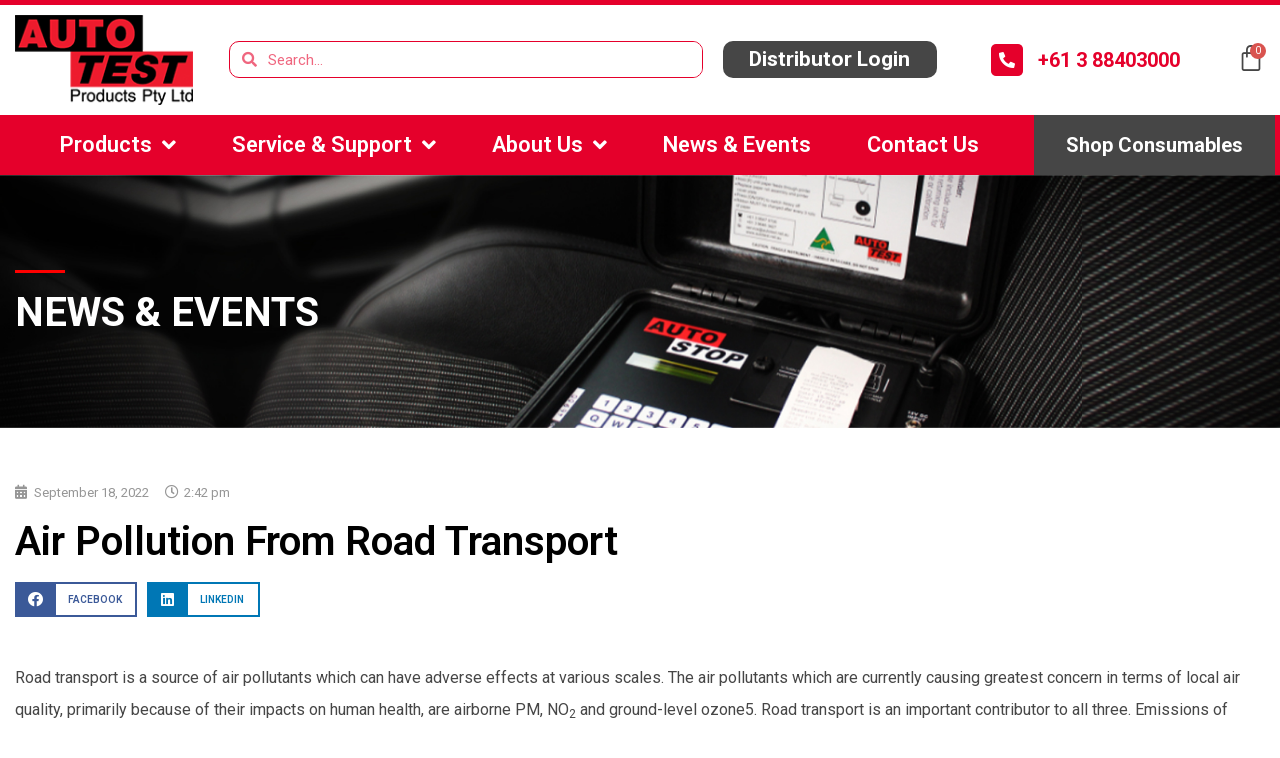

--- FILE ---
content_type: text/html; charset=UTF-8
request_url: http://staging.autotest.net.au/air-pollution-from-road-transport/
body_size: 26810
content:
<!doctype html>
<html lang="en-US">
<head>
	<meta charset="UTF-8">
		<meta name="viewport" content="width=device-width, initial-scale=1">
	<link rel="profile" href="https://gmpg.org/xfn/11">
	<meta name='robots' content='index, follow, max-image-preview:large, max-snippet:-1, max-video-preview:-1' />

	<!-- This site is optimized with the Yoast SEO Premium plugin v20.0 (Yoast SEO v20.3) - https://yoast.com/wordpress/plugins/seo/ -->
	<title>Air Pollution From Road Transport - AutoTest Products Pty Ltd</title>
	<meta name="description" content="Air Pollution from Road Transport is a source of air pollutants which can have adverse effects at various scales." />
	<link rel="canonical" href="http://staging.autotest.net.au/air-pollution-from-road-transport/" />
	<meta property="og:locale" content="en_US" />
	<meta property="og:type" content="article" />
	<meta property="og:title" content="Air Pollution From Road Transport" />
	<meta property="og:description" content="Air Pollution from Road Transport is a source of air pollutants which can have adverse effects at various scales." />
	<meta property="og:url" content="http://staging.autotest.net.au/air-pollution-from-road-transport/" />
	<meta property="og:site_name" content="AutoTest Products Pty Ltd" />
	<meta property="article:publisher" content="https://www.facebook.com/autotestproducts/" />
	<meta property="article:published_time" content="2022-09-18T04:42:16+00:00" />
	<meta property="article:modified_time" content="2023-03-02T12:14:33+00:00" />
	<meta property="og:image" content="http://staging.autotest.net.au/wp-content/uploads/2022/12/UPSEM-hero.jpg" />
	<meta property="og:image:width" content="1200" />
	<meta property="og:image:height" content="684" />
	<meta property="og:image:type" content="image/jpeg" />
	<meta name="author" content="David Jenkins" />
	<meta name="twitter:card" content="summary_large_image" />
	<meta name="twitter:label1" content="Written by" />
	<meta name="twitter:data1" content="David Jenkins" />
	<meta name="twitter:label2" content="Est. reading time" />
	<meta name="twitter:data2" content="11 minutes" />
	<script type="application/ld+json" class="yoast-schema-graph">{"@context":"https://schema.org","@graph":[{"@type":"Article","@id":"http://staging.autotest.net.au/air-pollution-from-road-transport/#article","isPartOf":{"@id":"http://staging.autotest.net.au/air-pollution-from-road-transport/"},"author":{"name":"David Jenkins","@id":"http://staging.autotest.net.au/#/schema/person/1654e85e4b1e716df4f13ba25a7249b9"},"headline":"Air Pollution From Road Transport","datePublished":"2022-09-18T04:42:16+00:00","dateModified":"2023-03-02T12:14:33+00:00","mainEntityOfPage":{"@id":"http://staging.autotest.net.au/air-pollution-from-road-transport/"},"wordCount":2282,"publisher":{"@id":"http://staging.autotest.net.au/#organization"},"image":{"@id":"http://staging.autotest.net.au/air-pollution-from-road-transport/#primaryimage"},"thumbnailUrl":"http://staging.autotest.net.au/wp-content/uploads/2022/12/UPSEM-hero.jpg","keywords":["accreditation","Australian Made","AutoTest","Burson","circuitlink","compliant","diagnotic","Emissions Standards","garage","garges","gas analyser","testing","Vic Roads"],"articleSection":["News"],"inLanguage":"en-US"},{"@type":"WebPage","@id":"http://staging.autotest.net.au/air-pollution-from-road-transport/","url":"http://staging.autotest.net.au/air-pollution-from-road-transport/","name":"Air Pollution From Road Transport - AutoTest Products Pty Ltd","isPartOf":{"@id":"http://staging.autotest.net.au/#website"},"primaryImageOfPage":{"@id":"http://staging.autotest.net.au/air-pollution-from-road-transport/#primaryimage"},"image":{"@id":"http://staging.autotest.net.au/air-pollution-from-road-transport/#primaryimage"},"thumbnailUrl":"http://staging.autotest.net.au/wp-content/uploads/2022/12/UPSEM-hero.jpg","datePublished":"2022-09-18T04:42:16+00:00","dateModified":"2023-03-02T12:14:33+00:00","description":"Air Pollution from Road Transport is a source of air pollutants which can have adverse effects at various scales.","breadcrumb":{"@id":"http://staging.autotest.net.au/air-pollution-from-road-transport/#breadcrumb"},"inLanguage":"en-US","potentialAction":[{"@type":"ReadAction","target":["http://staging.autotest.net.au/air-pollution-from-road-transport/"]}]},{"@type":"ImageObject","inLanguage":"en-US","@id":"http://staging.autotest.net.au/air-pollution-from-road-transport/#primaryimage","url":"http://staging.autotest.net.au/wp-content/uploads/2022/12/UPSEM-hero.jpg","contentUrl":"http://staging.autotest.net.au/wp-content/uploads/2022/12/UPSEM-hero.jpg","width":1200,"height":684},{"@type":"BreadcrumbList","@id":"http://staging.autotest.net.au/air-pollution-from-road-transport/#breadcrumb","itemListElement":[{"@type":"ListItem","position":1,"name":"Home","item":"http://staging.autotest.net.au/"},{"@type":"ListItem","position":2,"name":"Air Pollution From Road Transport"}]},{"@type":"WebSite","@id":"http://staging.autotest.net.au/#website","url":"http://staging.autotest.net.au/","name":"AutoTest Products Pty Ltd","description":"state-of-the-art automotive testing &amp; diagnostic products","publisher":{"@id":"http://staging.autotest.net.au/#organization"},"potentialAction":[{"@type":"SearchAction","target":{"@type":"EntryPoint","urlTemplate":"http://staging.autotest.net.au/?s={search_term_string}"},"query-input":"required name=search_term_string"}],"inLanguage":"en-US"},{"@type":"Organization","@id":"http://staging.autotest.net.au/#organization","name":"AutoTest Products","url":"http://staging.autotest.net.au/","logo":{"@type":"ImageObject","inLanguage":"en-US","@id":"http://staging.autotest.net.au/#/schema/logo/image/","url":"http://staging.autotest.net.au/wp-content/uploads/2022/09/logo.png","contentUrl":"http://staging.autotest.net.au/wp-content/uploads/2022/09/logo.png","width":184,"height":93,"caption":"AutoTest Products"},"image":{"@id":"http://staging.autotest.net.au/#/schema/logo/image/"},"sameAs":["https://www.facebook.com/autotestproducts/","https://www.linkedin.com/company/autotest-products/","https://www.instagram.com/autotestproducts/"]},{"@type":"Person","@id":"http://staging.autotest.net.au/#/schema/person/1654e85e4b1e716df4f13ba25a7249b9","name":"David Jenkins","image":{"@type":"ImageObject","inLanguage":"en-US","@id":"http://staging.autotest.net.au/#/schema/person/image/","url":"https://secure.gravatar.com/avatar/7725e19d81903932c9de3e2d30004547c4bcecac3c1760e496d2801725286822?s=96&d=mm&r=g","contentUrl":"https://secure.gravatar.com/avatar/7725e19d81903932c9de3e2d30004547c4bcecac3c1760e496d2801725286822?s=96&d=mm&r=g","caption":"David Jenkins"},"url":"http://staging.autotest.net.au/author/davidj/"}]}</script>
	<!-- / Yoast SEO Premium plugin. -->


<link rel="alternate" type="application/rss+xml" title="AutoTest Products Pty Ltd &raquo; Feed" href="http://staging.autotest.net.au/feed/" />
<link rel="alternate" type="application/rss+xml" title="AutoTest Products Pty Ltd &raquo; Comments Feed" href="http://staging.autotest.net.au/comments/feed/" />
<link rel="alternate" title="oEmbed (JSON)" type="application/json+oembed" href="http://staging.autotest.net.au/wp-json/oembed/1.0/embed?url=http%3A%2F%2Fstaging.autotest.net.au%2Fair-pollution-from-road-transport%2F" />
<link rel="alternate" title="oEmbed (XML)" type="text/xml+oembed" href="http://staging.autotest.net.au/wp-json/oembed/1.0/embed?url=http%3A%2F%2Fstaging.autotest.net.au%2Fair-pollution-from-road-transport%2F&#038;format=xml" />
		<!-- This site uses the Google Analytics by ExactMetrics plugin v7.13.0 - Using Analytics tracking - https://www.exactmetrics.com/ -->
		<!-- Note: ExactMetrics is not currently configured on this site. The site owner needs to authenticate with Google Analytics in the ExactMetrics settings panel. -->
					<!-- No UA code set -->
				<!-- / Google Analytics by ExactMetrics -->
		<style id='wp-img-auto-sizes-contain-inline-css'>
img:is([sizes=auto i],[sizes^="auto," i]){contain-intrinsic-size:3000px 1500px}
/*# sourceURL=wp-img-auto-sizes-contain-inline-css */
</style>
<link rel='stylesheet' id='sdm-styles-css' href='http://staging.autotest.net.au/wp-content/plugins/simple-download-monitor/css/sdm_wp_styles.css?ver=6.9' media='all' />
<style id='wp-emoji-styles-inline-css'>

	img.wp-smiley, img.emoji {
		display: inline !important;
		border: none !important;
		box-shadow: none !important;
		height: 1em !important;
		width: 1em !important;
		margin: 0 0.07em !important;
		vertical-align: -0.1em !important;
		background: none !important;
		padding: 0 !important;
	}
/*# sourceURL=wp-emoji-styles-inline-css */
</style>
<link rel='stylesheet' id='wp-block-library-css' href='http://staging.autotest.net.au/wp-includes/css/dist/block-library/style.min.css?ver=6.9' media='all' />
<style id='global-styles-inline-css'>
:root{--wp--preset--aspect-ratio--square: 1;--wp--preset--aspect-ratio--4-3: 4/3;--wp--preset--aspect-ratio--3-4: 3/4;--wp--preset--aspect-ratio--3-2: 3/2;--wp--preset--aspect-ratio--2-3: 2/3;--wp--preset--aspect-ratio--16-9: 16/9;--wp--preset--aspect-ratio--9-16: 9/16;--wp--preset--color--black: #000000;--wp--preset--color--cyan-bluish-gray: #abb8c3;--wp--preset--color--white: #ffffff;--wp--preset--color--pale-pink: #f78da7;--wp--preset--color--vivid-red: #cf2e2e;--wp--preset--color--luminous-vivid-orange: #ff6900;--wp--preset--color--luminous-vivid-amber: #fcb900;--wp--preset--color--light-green-cyan: #7bdcb5;--wp--preset--color--vivid-green-cyan: #00d084;--wp--preset--color--pale-cyan-blue: #8ed1fc;--wp--preset--color--vivid-cyan-blue: #0693e3;--wp--preset--color--vivid-purple: #9b51e0;--wp--preset--gradient--vivid-cyan-blue-to-vivid-purple: linear-gradient(135deg,rgb(6,147,227) 0%,rgb(155,81,224) 100%);--wp--preset--gradient--light-green-cyan-to-vivid-green-cyan: linear-gradient(135deg,rgb(122,220,180) 0%,rgb(0,208,130) 100%);--wp--preset--gradient--luminous-vivid-amber-to-luminous-vivid-orange: linear-gradient(135deg,rgb(252,185,0) 0%,rgb(255,105,0) 100%);--wp--preset--gradient--luminous-vivid-orange-to-vivid-red: linear-gradient(135deg,rgb(255,105,0) 0%,rgb(207,46,46) 100%);--wp--preset--gradient--very-light-gray-to-cyan-bluish-gray: linear-gradient(135deg,rgb(238,238,238) 0%,rgb(169,184,195) 100%);--wp--preset--gradient--cool-to-warm-spectrum: linear-gradient(135deg,rgb(74,234,220) 0%,rgb(151,120,209) 20%,rgb(207,42,186) 40%,rgb(238,44,130) 60%,rgb(251,105,98) 80%,rgb(254,248,76) 100%);--wp--preset--gradient--blush-light-purple: linear-gradient(135deg,rgb(255,206,236) 0%,rgb(152,150,240) 100%);--wp--preset--gradient--blush-bordeaux: linear-gradient(135deg,rgb(254,205,165) 0%,rgb(254,45,45) 50%,rgb(107,0,62) 100%);--wp--preset--gradient--luminous-dusk: linear-gradient(135deg,rgb(255,203,112) 0%,rgb(199,81,192) 50%,rgb(65,88,208) 100%);--wp--preset--gradient--pale-ocean: linear-gradient(135deg,rgb(255,245,203) 0%,rgb(182,227,212) 50%,rgb(51,167,181) 100%);--wp--preset--gradient--electric-grass: linear-gradient(135deg,rgb(202,248,128) 0%,rgb(113,206,126) 100%);--wp--preset--gradient--midnight: linear-gradient(135deg,rgb(2,3,129) 0%,rgb(40,116,252) 100%);--wp--preset--font-size--small: 13px;--wp--preset--font-size--medium: 20px;--wp--preset--font-size--large: 36px;--wp--preset--font-size--x-large: 42px;--wp--preset--spacing--20: 0.44rem;--wp--preset--spacing--30: 0.67rem;--wp--preset--spacing--40: 1rem;--wp--preset--spacing--50: 1.5rem;--wp--preset--spacing--60: 2.25rem;--wp--preset--spacing--70: 3.38rem;--wp--preset--spacing--80: 5.06rem;--wp--preset--shadow--natural: 6px 6px 9px rgba(0, 0, 0, 0.2);--wp--preset--shadow--deep: 12px 12px 50px rgba(0, 0, 0, 0.4);--wp--preset--shadow--sharp: 6px 6px 0px rgba(0, 0, 0, 0.2);--wp--preset--shadow--outlined: 6px 6px 0px -3px rgb(255, 255, 255), 6px 6px rgb(0, 0, 0);--wp--preset--shadow--crisp: 6px 6px 0px rgb(0, 0, 0);}:where(.is-layout-flex){gap: 0.5em;}:where(.is-layout-grid){gap: 0.5em;}body .is-layout-flex{display: flex;}.is-layout-flex{flex-wrap: wrap;align-items: center;}.is-layout-flex > :is(*, div){margin: 0;}body .is-layout-grid{display: grid;}.is-layout-grid > :is(*, div){margin: 0;}:where(.wp-block-columns.is-layout-flex){gap: 2em;}:where(.wp-block-columns.is-layout-grid){gap: 2em;}:where(.wp-block-post-template.is-layout-flex){gap: 1.25em;}:where(.wp-block-post-template.is-layout-grid){gap: 1.25em;}.has-black-color{color: var(--wp--preset--color--black) !important;}.has-cyan-bluish-gray-color{color: var(--wp--preset--color--cyan-bluish-gray) !important;}.has-white-color{color: var(--wp--preset--color--white) !important;}.has-pale-pink-color{color: var(--wp--preset--color--pale-pink) !important;}.has-vivid-red-color{color: var(--wp--preset--color--vivid-red) !important;}.has-luminous-vivid-orange-color{color: var(--wp--preset--color--luminous-vivid-orange) !important;}.has-luminous-vivid-amber-color{color: var(--wp--preset--color--luminous-vivid-amber) !important;}.has-light-green-cyan-color{color: var(--wp--preset--color--light-green-cyan) !important;}.has-vivid-green-cyan-color{color: var(--wp--preset--color--vivid-green-cyan) !important;}.has-pale-cyan-blue-color{color: var(--wp--preset--color--pale-cyan-blue) !important;}.has-vivid-cyan-blue-color{color: var(--wp--preset--color--vivid-cyan-blue) !important;}.has-vivid-purple-color{color: var(--wp--preset--color--vivid-purple) !important;}.has-black-background-color{background-color: var(--wp--preset--color--black) !important;}.has-cyan-bluish-gray-background-color{background-color: var(--wp--preset--color--cyan-bluish-gray) !important;}.has-white-background-color{background-color: var(--wp--preset--color--white) !important;}.has-pale-pink-background-color{background-color: var(--wp--preset--color--pale-pink) !important;}.has-vivid-red-background-color{background-color: var(--wp--preset--color--vivid-red) !important;}.has-luminous-vivid-orange-background-color{background-color: var(--wp--preset--color--luminous-vivid-orange) !important;}.has-luminous-vivid-amber-background-color{background-color: var(--wp--preset--color--luminous-vivid-amber) !important;}.has-light-green-cyan-background-color{background-color: var(--wp--preset--color--light-green-cyan) !important;}.has-vivid-green-cyan-background-color{background-color: var(--wp--preset--color--vivid-green-cyan) !important;}.has-pale-cyan-blue-background-color{background-color: var(--wp--preset--color--pale-cyan-blue) !important;}.has-vivid-cyan-blue-background-color{background-color: var(--wp--preset--color--vivid-cyan-blue) !important;}.has-vivid-purple-background-color{background-color: var(--wp--preset--color--vivid-purple) !important;}.has-black-border-color{border-color: var(--wp--preset--color--black) !important;}.has-cyan-bluish-gray-border-color{border-color: var(--wp--preset--color--cyan-bluish-gray) !important;}.has-white-border-color{border-color: var(--wp--preset--color--white) !important;}.has-pale-pink-border-color{border-color: var(--wp--preset--color--pale-pink) !important;}.has-vivid-red-border-color{border-color: var(--wp--preset--color--vivid-red) !important;}.has-luminous-vivid-orange-border-color{border-color: var(--wp--preset--color--luminous-vivid-orange) !important;}.has-luminous-vivid-amber-border-color{border-color: var(--wp--preset--color--luminous-vivid-amber) !important;}.has-light-green-cyan-border-color{border-color: var(--wp--preset--color--light-green-cyan) !important;}.has-vivid-green-cyan-border-color{border-color: var(--wp--preset--color--vivid-green-cyan) !important;}.has-pale-cyan-blue-border-color{border-color: var(--wp--preset--color--pale-cyan-blue) !important;}.has-vivid-cyan-blue-border-color{border-color: var(--wp--preset--color--vivid-cyan-blue) !important;}.has-vivid-purple-border-color{border-color: var(--wp--preset--color--vivid-purple) !important;}.has-vivid-cyan-blue-to-vivid-purple-gradient-background{background: var(--wp--preset--gradient--vivid-cyan-blue-to-vivid-purple) !important;}.has-light-green-cyan-to-vivid-green-cyan-gradient-background{background: var(--wp--preset--gradient--light-green-cyan-to-vivid-green-cyan) !important;}.has-luminous-vivid-amber-to-luminous-vivid-orange-gradient-background{background: var(--wp--preset--gradient--luminous-vivid-amber-to-luminous-vivid-orange) !important;}.has-luminous-vivid-orange-to-vivid-red-gradient-background{background: var(--wp--preset--gradient--luminous-vivid-orange-to-vivid-red) !important;}.has-very-light-gray-to-cyan-bluish-gray-gradient-background{background: var(--wp--preset--gradient--very-light-gray-to-cyan-bluish-gray) !important;}.has-cool-to-warm-spectrum-gradient-background{background: var(--wp--preset--gradient--cool-to-warm-spectrum) !important;}.has-blush-light-purple-gradient-background{background: var(--wp--preset--gradient--blush-light-purple) !important;}.has-blush-bordeaux-gradient-background{background: var(--wp--preset--gradient--blush-bordeaux) !important;}.has-luminous-dusk-gradient-background{background: var(--wp--preset--gradient--luminous-dusk) !important;}.has-pale-ocean-gradient-background{background: var(--wp--preset--gradient--pale-ocean) !important;}.has-electric-grass-gradient-background{background: var(--wp--preset--gradient--electric-grass) !important;}.has-midnight-gradient-background{background: var(--wp--preset--gradient--midnight) !important;}.has-small-font-size{font-size: var(--wp--preset--font-size--small) !important;}.has-medium-font-size{font-size: var(--wp--preset--font-size--medium) !important;}.has-large-font-size{font-size: var(--wp--preset--font-size--large) !important;}.has-x-large-font-size{font-size: var(--wp--preset--font-size--x-large) !important;}
/*# sourceURL=global-styles-inline-css */
</style>

<style id='classic-theme-styles-inline-css'>
/*! This file is auto-generated */
.wp-block-button__link{color:#fff;background-color:#32373c;border-radius:9999px;box-shadow:none;text-decoration:none;padding:calc(.667em + 2px) calc(1.333em + 2px);font-size:1.125em}.wp-block-file__button{background:#32373c;color:#fff;text-decoration:none}
/*# sourceURL=/wp-includes/css/classic-themes.min.css */
</style>
<link rel='stylesheet' id='woolentor-block-common-css' href='http://staging.autotest.net.au/wp-content/plugins/woolentor-addons/woolentor-blocks/src/assets/css/common-style.css?ver=2.5.7' media='all' />
<link rel='stylesheet' id='woolentor-block-default-css' href='http://staging.autotest.net.au/wp-content/plugins/woolentor-addons/woolentor-blocks/src/assets/css/style-index.css?ver=2.5.7' media='all' />
<link rel='stylesheet' id='woocommerce-layout-css' href='http://staging.autotest.net.au/wp-content/plugins/woocommerce/assets/css/woocommerce-layout.css?ver=7.5.0' media='all' />
<link rel='stylesheet' id='woocommerce-smallscreen-css' href='http://staging.autotest.net.au/wp-content/plugins/woocommerce/assets/css/woocommerce-smallscreen.css?ver=7.5.0' media='only screen and (max-width: 768px)' />
<link rel='stylesheet' id='woocommerce-general-css' href='http://staging.autotest.net.au/wp-content/plugins/woocommerce/assets/css/woocommerce.css?ver=7.5.0' media='all' />
<style id='woocommerce-inline-inline-css'>
.woocommerce form .form-row .required { visibility: visible; }
/*# sourceURL=woocommerce-inline-inline-css */
</style>
<link rel='stylesheet' id='elementor-icons-css' href='http://staging.autotest.net.au/wp-content/plugins/elementor/assets/lib/eicons/css/elementor-icons.min.css?ver=5.18.0' media='all' />
<link rel='stylesheet' id='elementor-frontend-css' href='http://staging.autotest.net.au/wp-content/plugins/elementor/assets/css/frontend-lite.min.css?ver=3.13.0-dev1' media='all' />
<link rel='stylesheet' id='swiper-css' href='http://staging.autotest.net.au/wp-content/plugins/elementor/assets/lib/swiper/css/swiper.min.css?ver=5.3.6' media='all' />
<link rel='stylesheet' id='elementor-post-6-css' href='http://staging.autotest.net.au/wp-content/uploads/elementor/css/post-6.css?ver=1678792618' media='all' />
<link rel='stylesheet' id='elementor-pro-css' href='http://staging.autotest.net.au/wp-content/plugins/elementor-pro/assets/css/frontend-lite.min.css?ver=3.11.6' media='all' />
<link rel='stylesheet' id='font-awesome-5-all-css' href='http://staging.autotest.net.au/wp-content/plugins/elementor/assets/lib/font-awesome/css/all.min.css?ver=3.13.0-dev1' media='all' />
<link rel='stylesheet' id='font-awesome-4-shim-css' href='http://staging.autotest.net.au/wp-content/plugins/elementor/assets/lib/font-awesome/css/v4-shims.min.css?ver=3.13.0-dev1' media='all' />
<link rel='stylesheet' id='font-awesome-css' href='http://staging.autotest.net.au/wp-content/plugins/elementor/assets/lib/font-awesome/css/font-awesome.min.css?ver=4.7.0' media='all' />
<link rel='stylesheet' id='simple-line-icons-wl-css' href='http://staging.autotest.net.au/wp-content/plugins/woolentor-addons/assets/css/simple-line-icons.css?ver=2.5.7' media='all' />
<link rel='stylesheet' id='htflexboxgrid-css' href='http://staging.autotest.net.au/wp-content/plugins/woolentor-addons/assets/css/htflexboxgrid.css?ver=2.5.7' media='all' />
<link rel='stylesheet' id='slick-css' href='http://staging.autotest.net.au/wp-content/plugins/woolentor-addons/assets/css/slick.css?ver=2.5.7' media='all' />
<link rel='stylesheet' id='woolentor-widgets-css' href='http://staging.autotest.net.au/wp-content/plugins/woolentor-addons/assets/css/woolentor-widgets.css?ver=2.5.7' media='all' />
<link rel='stylesheet' id='hint-css' href='http://staging.autotest.net.au/wp-content/plugins/woo-smart-compare-premium/assets/libs/hint/hint.min.css?ver=6.9' media='all' />
<link rel='stylesheet' id='perfect-scrollbar-css' href='http://staging.autotest.net.au/wp-content/plugins/woo-smart-compare-premium/assets/libs/perfect-scrollbar/css/perfect-scrollbar.min.css?ver=6.9' media='all' />
<link rel='stylesheet' id='perfect-scrollbar-wpc-css' href='http://staging.autotest.net.au/wp-content/plugins/woo-smart-compare-premium/assets/libs/perfect-scrollbar/css/custom-theme.css?ver=6.9' media='all' />
<link rel='stylesheet' id='woosc-frontend-css' href='http://staging.autotest.net.au/wp-content/plugins/woo-smart-compare-premium/assets/css/frontend.css?ver=5.4.0' media='all' />
<link rel='stylesheet' id='woosc-icons-css' href='http://staging.autotest.net.au/wp-content/plugins/woo-smart-compare-premium/assets/css/icons.css?ver=5.4.0' media='all' />
<link rel='stylesheet' id='hello-elementor-css' href='http://staging.autotest.net.au/wp-content/themes/hello-elementor/style.min.css?ver=2.6.1' media='all' />
<link rel='stylesheet' id='hello-elementor-theme-style-css' href='http://staging.autotest.net.au/wp-content/themes/hello-elementor/theme.min.css?ver=2.6.1' media='all' />
<link rel='stylesheet' id='elementor-post-18-css' href='http://staging.autotest.net.au/wp-content/uploads/elementor/css/post-18.css?ver=1678792618' media='all' />
<link rel='stylesheet' id='elementor-post-314-css' href='http://staging.autotest.net.au/wp-content/uploads/elementor/css/post-314.css?ver=1678792618' media='all' />
<link rel='stylesheet' id='elementor-post-4873-css' href='http://staging.autotest.net.au/wp-content/uploads/elementor/css/post-4873.css?ver=1678792618' media='all' />
<link rel='stylesheet' id='eael-general-css' href='http://staging.autotest.net.au/wp-content/plugins/essential-addons-for-elementor-lite/assets/front-end/css/view/general.min.css?ver=5.6.5' media='all' />
<link rel='stylesheet' id='wpr-text-animations-css-css' href='http://staging.autotest.net.au/wp-content/plugins/royal-elementor-addons/assets/css/lib/animations/text-animations.min.css?ver=1.3.66' media='all' />
<link rel='stylesheet' id='wpr-addons-css-css' href='http://staging.autotest.net.au/wp-content/plugins/royal-elementor-addons/assets/css/frontend.min.css?ver=1.3.66' media='all' />
<link rel='stylesheet' id='google-fonts-1-css' href='https://fonts.googleapis.com/css?family=Roboto%3A100%2C100italic%2C200%2C200italic%2C300%2C300italic%2C400%2C400italic%2C500%2C500italic%2C600%2C600italic%2C700%2C700italic%2C800%2C800italic%2C900%2C900italic&#038;display=swap&#038;ver=6.9' media='all' />
<link rel='stylesheet' id='elementor-icons-shared-0-css' href='http://staging.autotest.net.au/wp-content/plugins/elementor/assets/lib/font-awesome/css/fontawesome.min.css?ver=5.15.3' media='all' />
<link rel='stylesheet' id='elementor-icons-fa-solid-css' href='http://staging.autotest.net.au/wp-content/plugins/elementor/assets/lib/font-awesome/css/solid.min.css?ver=5.15.3' media='all' />
<link rel='stylesheet' id='elementor-icons-fa-brands-css' href='http://staging.autotest.net.au/wp-content/plugins/elementor/assets/lib/font-awesome/css/brands.min.css?ver=5.15.3' media='all' />
<link rel='stylesheet' id='elementor-icons-icomoon-1-css' href='http://staging.autotest.net.au/wp-content/uploads/elementor/custom-icons/icomoon-1/style.css?ver=1.0.0' media='all' />
<link rel="preconnect" href="https://fonts.gstatic.com/" crossorigin><script src="http://staging.autotest.net.au/wp-includes/js/jquery/jquery.min.js?ver=3.7.1" id="jquery-core-js"></script>
<script src="http://staging.autotest.net.au/wp-includes/js/jquery/jquery-migrate.min.js?ver=3.4.1" id="jquery-migrate-js"></script>
<script id="sdm-scripts-js-extra">
var sdm_ajax_script = {"ajaxurl":"http://staging.autotest.net.au/wp-admin/admin-ajax.php"};
//# sourceURL=sdm-scripts-js-extra
</script>
<script src="http://staging.autotest.net.au/wp-content/plugins/simple-download-monitor/js/sdm_wp_scripts.js?ver=6.9" id="sdm-scripts-js"></script>
<script id="wpgmza_data-js-extra">
var wpgmza_google_api_status = {"message":"Enqueued","code":"ENQUEUED"};
//# sourceURL=wpgmza_data-js-extra
</script>
<script src="http://staging.autotest.net.au/wp-content/plugins/wp-google-maps/wpgmza_data.js?ver=6.9" id="wpgmza_data-js"></script>
<script src="http://staging.autotest.net.au/wp-content/plugins/elementor/assets/lib/font-awesome/js/v4-shims.min.js?ver=3.13.0-dev1" id="font-awesome-4-shim-js"></script>
<link rel="https://api.w.org/" href="http://staging.autotest.net.au/wp-json/" /><link rel="alternate" title="JSON" type="application/json" href="http://staging.autotest.net.au/wp-json/wp/v2/posts/4866" /><link rel="EditURI" type="application/rsd+xml" title="RSD" href="http://staging.autotest.net.au/xmlrpc.php?rsd" />
<meta name="generator" content="WordPress 6.9" />
<meta name="generator" content="WooCommerce 7.5.0" />
<link rel='shortlink' href='http://staging.autotest.net.au/?p=4866' />
<meta name="generator" content="Site Kit by Google 1.96.0" />	<noscript><style>.woocommerce-product-gallery{ opacity: 1 !important; }</style></noscript>
	<meta name="generator" content="Elementor 3.13.0-dev1; features: e_dom_optimization, e_optimized_assets_loading, e_optimized_css_loading, a11y_improvements, additional_custom_breakpoints; settings: css_print_method-external, google_font-enabled, font_display-swap">
<link rel="icon" href="http://staging.autotest.net.au/wp-content/uploads/2022/09/favicon.ico" sizes="32x32" />
<link rel="icon" href="http://staging.autotest.net.au/wp-content/uploads/2022/09/favicon.ico" sizes="192x192" />
<link rel="apple-touch-icon" href="http://staging.autotest.net.au/wp-content/uploads/2022/09/favicon.ico" />
<meta name="msapplication-TileImage" content="http://staging.autotest.net.au/wp-content/uploads/2022/09/favicon.ico" />
		<style id="wp-custom-css">
			.woocommerce .woocommerce-breadcrumb {
  margin: 0;
  padding: 0 0 15px; 
}
.elementor-image-box-img{width:auto !important;}
.caption-text strong{
	text-transform:uppercase;
	font-size:20px;
}
.copyright-text p a{
	color:#fff;
}
.search-top .elementor-search-form__input{
	height:35px;
	padding-top:10px !important;
	padding-bottom:10px !important;
}
.search-top .elementor-search-form__container{
	border-radius:10px !important;
		-moz-border-radius:10px !important;
	-webkit-border-radius:10px !important;
	-ms-border-radius:10px !important;
}
.woolentorducts-columns-4 ul.products li.product {
	width: calc(25.5% - 30px) !important;
}
.loop-button-wrapper{
	display:none;
}
.woocommerce-loop-product__buttons .loop-button-wrapper{
	display:block;
}
.woocommerce-loop-product__buttons .loop-button-wrapper a span{
	display:none;
}
.woocommerce .related.products ul.products li.product{
	width:100% !important;
}
.woocommerce #content div.product div.images, .woocommerce div.product div.images, .woocommerce-page #content div.product div.images, .woocommerce-page div.product div.images{
	width:100%;

}
.flex-direction-nav{
	display:none;
}
.related-products .woosc-btn{
	position:absolute;
	top:5px;
	left:15px;
	/*display:none !important;*/
}
/*.related .woosc-btn,.single-product-compare .woosc-btn {
	display:block !important;
}*/
.category-product .woosc-btn{
	position:relative;
	top:0px;
	left:inherit;
}
.elementor-985 .elementor-element.elementor-element-f0f6382.elementor-widget-woolentor-product-archive-addons .button{
	padding:0px !important;
}
.ever-compare-btn-image{
	width:15px !important
}

.product-des-tab .eael-tabs-nav > ul li{
	border-bottom:1px solid #747570;
	border-top:5px solid #fff;
	border-left:1px solid #fff;
	border-right:1px solid #fff;
}
.product-des-tab .eael-tabs-nav > ul li:hover,.product-des-tab .eael-tabs-nav > ul li.active{
	border-bottom:1px solid #fff;
border-top:5px solid #e5002b;
	border-left:1px solid #747570;
	border-right:1px solid #747570;
}
.product-des-tab .eael-tabs-nav > ul li:first-child{
	border-left:0px;
}
.product-des-tab .eael-tabs-nav > ul li:last-child{
	border-right:0px;
}
.woocommerce div.product form.cart div.quantity{
margin-right:0px;}
.elementor-widget-wc-add-to-cart .quantity input, .woocommerce div.product.elementor .quantity input{
	height:51px !important;
}
.woolentorducts-columns-5 ul.products li.product{
	width:calc(20% - 30px) !important;
}
.elementor-985 .elementor-element.elementor-element-ef92452.elementor-widget-woolentor-product-archive-addons .attachment-woocommerce_thumbnail{
	padding:3px;
}
.sdm_fancy2_item{
	width:30.7% !important;
	height:150px !important; 
	border:0px !important; 
	box-shadow:0px 0px 5px #ccc;
	margin:15px!important;
	
}
.sdm_fancy2_download_title{
	font-family:inherit !important;
}
.sdm_fancy2_download_dl_link{
	border-color:#464646 !important;
	color:#464646  !important;
}
.sdm_fancy2_download_dl_link:hover{
	background:#464646  !important;
	color:#fff  !important;
	
}
.woocommerce ul.products li.product h2{
	margin-top:15px;
}
#product-specifications-tab table{
	width:100%;
}
#product-specifications-tab table tr td,#product-specifications-tab table tr th{border:0px;
	text-align:left;}
.wp-video{
	margin:auto;
}
.eael-tabs-content ul,.eael-tabs-content ol{
	margin:0px;
	padding:0px 0px 0px 15px;
}
.elementor-posts .elementor-post{
	width:100%;
}

.single_add_to_cart_button{
	margin-left:15px;
}
.woocommerce-tabs li.active a{
	border-top:5px solid #ff0000;
	}
.woocommerce .elementor-1277 .elementor-element.elementor-element-1ce9159 .woocommerce-tabs ul.wc-tabs li{
	border-bottom:0px;
}
.woocommerce div.product.elementor ul.tabs li a{
	padding:15px 15px 15px 15px !important;
}
.category-product a.product_type_simple{
	display:none !important;
}
.elementor-3857 .elementor-element.elementor-element-fa782c8.elementor-wc-products ul.products li.product span.onsale,.elementor-1277 .elementor-element.elementor-element-068826e.elementor-wc-products ul.products li.product span.onsale{
	width:50px !important;
		height:50px  !important;
	margin-top:-15px  !important;
	padding:15px 5px;
}
.woocommerce table.shop_attributes th,.woocommerce table.shop_attributes td{
	padding:8px;
	border:1px solid #fff;
}
.woocommerce ul.products, .woocommerce-page ul.products{
	margin:0px; 
	padding:0px; 
	list-style:none;
}
.woocommerce ul.products.columns-3 li.product, .woocommerce-page ul.products.columns-3 li.product{
	width:16%;
	margin:2%;
	text-align:center;
}
.woocommerce ul.products.columns-3 li.product, .woocommerce-page ul.products.columns-3 li.product .woocommerce-loop-product__title{
	font-size:16px;
}
.woocommerce ul.products.columns-3 li.product, .woocommerce-page ul.products.columns-3 li.product  .price{
	display:block;
}
.woocommerce ul.products.columns-3 li.product, .woocommerce-page ul.products.columns-3 li.product .add_to_cart_button{
	background:#000;
	padding:15px;
	margin-top:15px;
	display:block;
	color:#fff;
}
.woocommerce-loop-category__title .count{
	display:none;
}
.wp-block-button__link{
	color:#fff !important;
}
.widget_shopping_cart_content ul{
	margin:0px;
	padding:0px;
}
.widget_shopping_cart_content ul li{
	list-style:none;
	position:relative;
}
.widget_shopping_cart_content .wpr-mini-cart-image{
	width:30%;
	display:inline-block;
	vertical-align:middle;
}
.widget_shopping_cart_content .wpr-mini-cart-name-and-quantity{
	display:inline-block;
	vertical-align:middle;
	width:60%;
}
.widget_shopping_cart_content .wpr-mini-cart-remove{
	top:0px;
}		</style>
		<style id="wpr_lightbox_styles">
				.lg-backdrop {
					background-color: rgba(0,0,0,0.6) !important;
				}
				.lg-toolbar,
				.lg-dropdown {
					background-color: rgba(0,0,0,0.8) !important;
				}
				.lg-dropdown:after {
					border-bottom-color: rgba(0,0,0,0.8) !important;
				}
				.lg-sub-html {
					background-color: rgba(0,0,0,0.8) !important;
				}
				.lg-thumb-outer,
				.lg-progress-bar {
					background-color: #444444 !important;
				}
				.lg-progress {
					background-color: #a90707 !important;
				}
				.lg-icon {
					color: #efefef !important;
					font-size: 20px !important;
				}
				.lg-icon.lg-toogle-thumb {
					font-size: 24px !important;
				}
				.lg-icon:hover,
				.lg-dropdown-text:hover {
					color: #ffffff !important;
				}
				.lg-sub-html,
				.lg-dropdown-text {
					color: #efefef !important;
					font-size: 14px !important;
				}
				#lg-counter {
					color: #efefef !important;
					font-size: 14px !important;
				}
				.lg-prev,
				.lg-next {
					font-size: 35px !important;
				}

				/* Defaults */
				.lg-icon {
				background-color: transparent !important;
				}

				#lg-counter {
				opacity: 0.9;
				}

				.lg-thumb-outer {
				padding: 0 10px;
				}

				.lg-thumb-item {
				border-radius: 0 !important;
				border: none !important;
				opacity: 0.5;
				}

				.lg-thumb-item.active {
					opacity: 1;
				}
	         </style><link rel='stylesheet' id='elementor-icons-fa-regular-css' href='http://staging.autotest.net.au/wp-content/plugins/elementor/assets/lib/font-awesome/css/regular.min.css?ver=5.15.3' media='all' />
</head>
<body class="wp-singular post-template-default single single-post postid-4866 single-format-standard wp-custom-logo wp-theme-hello-elementor theme-hello-elementor woocommerce-no-js woolentor_current_theme_hello-elementor woolentor-empty-cart elementor-default elementor-kit-6 elementor-page-4873">


<a class="skip-link screen-reader-text" href="#content">
	Skip to content</a>

		<div data-elementor-type="header" data-elementor-id="18" class="elementor elementor-18 elementor-location-header">
								<header class="elementor-section elementor-top-section elementor-element elementor-element-ce84558 elementor-section-full_width elementor-hidden-tablet elementor-hidden-mobile elementor-section-height-default elementor-section-height-default" data-id="ce84558" data-element_type="section" data-settings="{&quot;background_background&quot;:&quot;classic&quot;,&quot;sticky&quot;:&quot;top&quot;,&quot;sticky_on&quot;:[&quot;desktop&quot;,&quot;tablet&quot;,&quot;mobile&quot;],&quot;sticky_offset&quot;:0,&quot;sticky_effects_offset&quot;:0}">
						<div class="elementor-container elementor-column-gap-no">
					<div class="elementor-column elementor-col-100 elementor-top-column elementor-element elementor-element-eb5003b" data-id="eb5003b" data-element_type="column">
			<div class="elementor-widget-wrap elementor-element-populated">
								<section class="elementor-section elementor-inner-section elementor-element elementor-element-4d8553c elementor-section-content-middle elementor-section-boxed elementor-section-height-default elementor-section-height-default" data-id="4d8553c" data-element_type="section">
						<div class="elementor-container elementor-column-gap-default">
					<div class="elementor-column elementor-col-20 elementor-inner-column elementor-element elementor-element-2042c4f" data-id="2042c4f" data-element_type="column">
			<div class="elementor-widget-wrap elementor-element-populated">
								<div class="elementor-element elementor-element-780d910 elementor-widget elementor-widget-theme-site-logo elementor-widget-image" data-id="780d910" data-element_type="widget" data-widget_type="theme-site-logo.default">
				<div class="elementor-widget-container">
			<style>/*! elementor - v3.11.2 - 05-03-2023 */
.elementor-widget-image{text-align:center}.elementor-widget-image a{display:inline-block}.elementor-widget-image a img[src$=".svg"]{width:48px}.elementor-widget-image img{vertical-align:middle;display:inline-block}</style>								<a href="http://staging.autotest.net.au">
			<img width="184" height="93" src="http://staging.autotest.net.au/wp-content/uploads/2022/09/logo.png" class="attachment-full size-full wp-image-32" alt="" />				</a>
											</div>
				</div>
					</div>
		</div>
				<div class="elementor-column elementor-col-20 elementor-inner-column elementor-element elementor-element-741d6fe" data-id="741d6fe" data-element_type="column">
			<div class="elementor-widget-wrap elementor-element-populated">
								<div class="elementor-element elementor-element-db96a3d elementor-search-form--skin-minimal search-top elementor-widget elementor-widget-search-form" data-id="db96a3d" data-element_type="widget" data-settings="{&quot;skin&quot;:&quot;minimal&quot;}" data-widget_type="search-form.default">
				<div class="elementor-widget-container">
			<link rel="stylesheet" href="http://staging.autotest.net.au/wp-content/plugins/elementor-pro/assets/css/widget-theme-elements.min.css">		<form class="elementor-search-form" role="search" action="http://staging.autotest.net.au" method="get">
									<div class="elementor-search-form__container">
									<div class="elementor-search-form__icon">
						<i aria-hidden="true" class="fas fa-search"></i>						<span class="elementor-screen-only">Search</span>
					</div>
								<input placeholder="Search..." class="elementor-search-form__input" type="search" name="s" title="Search" value="">
															</div>
		</form>
				</div>
				</div>
					</div>
		</div>
				<div class="elementor-column elementor-col-20 elementor-inner-column elementor-element elementor-element-1b3cfde" data-id="1b3cfde" data-element_type="column">
			<div class="elementor-widget-wrap elementor-element-populated">
								<div class="elementor-element elementor-element-2fafcb9 elementor-align-justify elementor-widget elementor-widget-button" data-id="2fafcb9" data-element_type="widget" data-widget_type="button.default">
				<div class="elementor-widget-container">
					<div class="elementor-button-wrapper">
			<a href="https://secure.autotest.net.au/" class="elementor-button-link elementor-button elementor-size-sm" role="button">
						<span class="elementor-button-content-wrapper">
						<span class="elementor-button-text">Distributor Login</span>
		</span>
					</a>
		</div>
				</div>
				</div>
					</div>
		</div>
				<div class="elementor-column elementor-col-20 elementor-inner-column elementor-element elementor-element-fa758ca" data-id="fa758ca" data-element_type="column">
			<div class="elementor-widget-wrap elementor-element-populated">
								<div class="elementor-element elementor-element-8e45a7c elementor-widget__width-auto elementor-shape-rounded elementor-grid-0 e-grid-align-center elementor-widget elementor-widget-social-icons" data-id="8e45a7c" data-element_type="widget" data-widget_type="social-icons.default">
				<div class="elementor-widget-container">
			<style>/*! elementor - v3.11.2 - 05-03-2023 */
.elementor-widget-social-icons.elementor-grid-0 .elementor-widget-container,.elementor-widget-social-icons.elementor-grid-mobile-0 .elementor-widget-container,.elementor-widget-social-icons.elementor-grid-tablet-0 .elementor-widget-container{line-height:1;font-size:0}.elementor-widget-social-icons:not(.elementor-grid-0):not(.elementor-grid-tablet-0):not(.elementor-grid-mobile-0) .elementor-grid{display:inline-grid}.elementor-widget-social-icons .elementor-grid{grid-column-gap:var(--grid-column-gap,5px);grid-row-gap:var(--grid-row-gap,5px);grid-template-columns:var(--grid-template-columns);justify-content:var(--justify-content,center);justify-items:var(--justify-content,center)}.elementor-icon.elementor-social-icon{font-size:var(--icon-size,25px);line-height:var(--icon-size,25px);width:calc(var(--icon-size, 25px) + (2 * var(--icon-padding, .5em)));height:calc(var(--icon-size, 25px) + (2 * var(--icon-padding, .5em)))}.elementor-social-icon{--e-social-icon-icon-color:#fff;display:inline-flex;background-color:#69727d;align-items:center;justify-content:center;text-align:center;cursor:pointer}.elementor-social-icon i{color:var(--e-social-icon-icon-color)}.elementor-social-icon svg{fill:var(--e-social-icon-icon-color)}.elementor-social-icon:last-child{margin:0}.elementor-social-icon:hover{opacity:.9;color:#fff}.elementor-social-icon-android{background-color:#a4c639}.elementor-social-icon-apple{background-color:#999}.elementor-social-icon-behance{background-color:#1769ff}.elementor-social-icon-bitbucket{background-color:#205081}.elementor-social-icon-codepen{background-color:#000}.elementor-social-icon-delicious{background-color:#39f}.elementor-social-icon-deviantart{background-color:#05cc47}.elementor-social-icon-digg{background-color:#005be2}.elementor-social-icon-dribbble{background-color:#ea4c89}.elementor-social-icon-elementor{background-color:#d30c5c}.elementor-social-icon-envelope{background-color:#ea4335}.elementor-social-icon-facebook,.elementor-social-icon-facebook-f{background-color:#3b5998}.elementor-social-icon-flickr{background-color:#0063dc}.elementor-social-icon-foursquare{background-color:#2d5be3}.elementor-social-icon-free-code-camp,.elementor-social-icon-freecodecamp{background-color:#006400}.elementor-social-icon-github{background-color:#333}.elementor-social-icon-gitlab{background-color:#e24329}.elementor-social-icon-globe{background-color:#69727d}.elementor-social-icon-google-plus,.elementor-social-icon-google-plus-g{background-color:#dd4b39}.elementor-social-icon-houzz{background-color:#7ac142}.elementor-social-icon-instagram{background-color:#262626}.elementor-social-icon-jsfiddle{background-color:#487aa2}.elementor-social-icon-link{background-color:#818a91}.elementor-social-icon-linkedin,.elementor-social-icon-linkedin-in{background-color:#0077b5}.elementor-social-icon-medium{background-color:#00ab6b}.elementor-social-icon-meetup{background-color:#ec1c40}.elementor-social-icon-mixcloud{background-color:#273a4b}.elementor-social-icon-odnoklassniki{background-color:#f4731c}.elementor-social-icon-pinterest{background-color:#bd081c}.elementor-social-icon-product-hunt{background-color:#da552f}.elementor-social-icon-reddit{background-color:#ff4500}.elementor-social-icon-rss{background-color:#f26522}.elementor-social-icon-shopping-cart{background-color:#4caf50}.elementor-social-icon-skype{background-color:#00aff0}.elementor-social-icon-slideshare{background-color:#0077b5}.elementor-social-icon-snapchat{background-color:#fffc00}.elementor-social-icon-soundcloud{background-color:#f80}.elementor-social-icon-spotify{background-color:#2ebd59}.elementor-social-icon-stack-overflow{background-color:#fe7a15}.elementor-social-icon-steam{background-color:#00adee}.elementor-social-icon-stumbleupon{background-color:#eb4924}.elementor-social-icon-telegram{background-color:#2ca5e0}.elementor-social-icon-thumb-tack{background-color:#1aa1d8}.elementor-social-icon-tripadvisor{background-color:#589442}.elementor-social-icon-tumblr{background-color:#35465c}.elementor-social-icon-twitch{background-color:#6441a5}.elementor-social-icon-twitter{background-color:#1da1f2}.elementor-social-icon-viber{background-color:#665cac}.elementor-social-icon-vimeo{background-color:#1ab7ea}.elementor-social-icon-vk{background-color:#45668e}.elementor-social-icon-weibo{background-color:#dd2430}.elementor-social-icon-weixin{background-color:#31a918}.elementor-social-icon-whatsapp{background-color:#25d366}.elementor-social-icon-wordpress{background-color:#21759b}.elementor-social-icon-xing{background-color:#026466}.elementor-social-icon-yelp{background-color:#af0606}.elementor-social-icon-youtube{background-color:#cd201f}.elementor-social-icon-500px{background-color:#0099e5}.elementor-shape-rounded .elementor-icon.elementor-social-icon{border-radius:10%}.elementor-shape-circle .elementor-icon.elementor-social-icon{border-radius:50%}</style>		<div class="elementor-social-icons-wrapper elementor-grid">
							<span class="elementor-grid-item">
					<a class="elementor-icon elementor-social-icon elementor-social-icon-phone-alt elementor-repeater-item-9dfc9c3" target="_blank">
						<span class="elementor-screen-only">Phone-alt</span>
						<i class="fas fa-phone-alt"></i>					</a>
				</span>
					</div>
				</div>
				</div>
				<div class="elementor-element elementor-element-e074096 elementor-widget__width-auto elementor-widget elementor-widget-heading" data-id="e074096" data-element_type="widget" data-widget_type="heading.default">
				<div class="elementor-widget-container">
			<style>/*! elementor - v3.11.2 - 05-03-2023 */
.elementor-heading-title{padding:0;margin:0;line-height:1}.elementor-widget-heading .elementor-heading-title[class*=elementor-size-]>a{color:inherit;font-size:inherit;line-height:inherit}.elementor-widget-heading .elementor-heading-title.elementor-size-small{font-size:15px}.elementor-widget-heading .elementor-heading-title.elementor-size-medium{font-size:19px}.elementor-widget-heading .elementor-heading-title.elementor-size-large{font-size:29px}.elementor-widget-heading .elementor-heading-title.elementor-size-xl{font-size:39px}.elementor-widget-heading .elementor-heading-title.elementor-size-xxl{font-size:59px}</style><div class="elementor-heading-title elementor-size-default"><a href="tel:+61%203%2088403000">+61 3 88403000</a></div>		</div>
				</div>
					</div>
		</div>
				<div class="elementor-column elementor-col-20 elementor-inner-column elementor-element elementor-element-276d2ed" data-id="276d2ed" data-element_type="column">
			<div class="elementor-widget-wrap elementor-element-populated">
								<div class="elementor-element elementor-element-d62ec17 toggle-icon--bag-medium elementor-menu-cart--items-indicator-bubble elementor-menu-cart--cart-type-side-cart elementor-widget elementor-widget-woocommerce-menu-cart" data-id="d62ec17" data-element_type="widget" data-settings="{&quot;cart_type&quot;:&quot;side-cart&quot;,&quot;open_cart&quot;:&quot;click&quot;,&quot;automatically_open_cart&quot;:&quot;no&quot;}" data-widget_type="woocommerce-menu-cart.default">
				<div class="elementor-widget-container">
			<link rel="stylesheet" href="http://staging.autotest.net.au/wp-content/plugins/elementor-pro/assets/css/widget-woocommerce.min.css">		<div class="elementor-menu-cart__wrapper">
							<div class="elementor-menu-cart__toggle_wrapper">
					<div class="elementor-menu-cart__container elementor-lightbox" aria-hidden="true">
						<div class="elementor-menu-cart__main" aria-hidden="true">
							<div class="elementor-menu-cart__close-button"></div>
							<div class="widget_shopping_cart_content">
															</div>
						</div>
					</div>
							<div class="elementor-menu-cart__toggle elementor-button-wrapper">
			<a id="elementor-menu-cart__toggle_button" href="#" class="elementor-menu-cart__toggle_button elementor-button elementor-size-sm" aria-expanded="false">
				<span class="elementor-button-text"><span class="woocommerce-Price-amount amount"><bdi><span class="woocommerce-Price-currencySymbol">&#36;</span>0.00</bdi></span></span>
				<span class="elementor-button-icon">
					<span class="elementor-button-icon-qty" data-counter="0">0</span>
					<i class="eicon-bag-medium"></i>					<span class="elementor-screen-only">Cart</span>
				</span>
			</a>
		</div>
						</div>
					</div> <!-- close elementor-menu-cart__wrapper -->
				</div>
				</div>
					</div>
		</div>
							</div>
		</section>
				<section class="elementor-section elementor-inner-section elementor-element elementor-element-81e6f0b elementor-section-content-middle elementor-section-boxed elementor-section-height-default elementor-section-height-default" data-id="81e6f0b" data-element_type="section" data-settings="{&quot;background_background&quot;:&quot;classic&quot;}">
						<div class="elementor-container elementor-column-gap-no">
					<div class="elementor-column elementor-col-50 elementor-inner-column elementor-element elementor-element-9b690ec" data-id="9b690ec" data-element_type="column">
			<div class="elementor-widget-wrap elementor-element-populated">
								<div class="elementor-element elementor-element-55bf000 elementor-nav-menu__align-center elementor-nav-menu--dropdown-none elementor-widget elementor-widget-nav-menu" data-id="55bf000" data-element_type="widget" data-settings="{&quot;submenu_icon&quot;:{&quot;value&quot;:&quot;&lt;i class=\&quot;fas fa-angle-down\&quot;&gt;&lt;\/i&gt;&quot;,&quot;library&quot;:&quot;fa-solid&quot;},&quot;layout&quot;:&quot;horizontal&quot;}" data-widget_type="nav-menu.default">
				<div class="elementor-widget-container">
			<link rel="stylesheet" href="http://staging.autotest.net.au/wp-content/plugins/elementor-pro/assets/css/widget-nav-menu.min.css">			<nav class="elementor-nav-menu--main elementor-nav-menu__container elementor-nav-menu--layout-horizontal e--pointer-none">
				<ul id="menu-1-55bf000" class="elementor-nav-menu"><li class="menu-item menu-item-type-post_type menu-item-object-page menu-item-has-children menu-item-4347"><a href="http://staging.autotest.net.au/products/" class="elementor-item">Products</a>
<ul class="sub-menu elementor-nav-menu--dropdown">
	<li class="menu-item menu-item-type-taxonomy menu-item-object-product_cat menu-item-3753"><a href="http://staging.autotest.net.au/product-category/products/workshop-equipment/" class="elementor-sub-item">WORKSHOP EQUIPMENT</a></li>
	<li class="menu-item menu-item-type-taxonomy menu-item-object-product_cat menu-item-3754"><a href="http://staging.autotest.net.au/product-category/products/mining-heavy-vehicle/" class="elementor-sub-item">MINING &amp; HEAVY VEHICLE</a></li>
	<li class="menu-item menu-item-type-taxonomy menu-item-object-product_cat menu-item-3756"><a href="http://staging.autotest.net.au/product-category/products/emissions/" class="elementor-sub-item">EMISSIONS</a></li>
	<li class="menu-item menu-item-type-taxonomy menu-item-object-product_cat menu-item-3755"><a href="http://staging.autotest.net.au/product-category/products/noise-vibrations/" class="elementor-sub-item">NOISE &amp; VIBRATIONS</a></li>
	<li class="menu-item menu-item-type-post_type menu-item-object-page menu-item-has-children menu-item-6105"><a href="http://staging.autotest.net.au/ono-sokki-2/" class="elementor-sub-item">ONO SOKKI</a>
	<ul class="sub-menu elementor-nav-menu--dropdown">
		<li class="menu-item menu-item-type-post_type menu-item-object-page menu-item-6106"><a href="http://staging.autotest.net.au/ono-sokki-2/automotive-industry/" class="elementor-sub-item">Automotive Industry</a></li>
	</ul>
</li>
</ul>
</li>
<li class="menu-item menu-item-type-post_type menu-item-object-page menu-item-has-children menu-item-4308"><a href="http://staging.autotest.net.au/service-support/" class="elementor-item">Service &amp; Support</a>
<ul class="sub-menu elementor-nav-menu--dropdown">
	<li class="menu-item menu-item-type-post_type menu-item-object-page menu-item-4456"><a href="http://staging.autotest.net.au/service-support/product-instructional-videos/" class="elementor-sub-item">Product Instructional Videos</a></li>
	<li class="menu-item menu-item-type-post_type menu-item-object-page menu-item-4319"><a href="http://staging.autotest.net.au/service-support/calibration-service-and-repair/" class="elementor-sub-item">Calibration, Service and Repair</a></li>
	<li class="menu-item menu-item-type-post_type menu-item-object-page menu-item-4335"><a href="http://staging.autotest.net.au/service-support/warranty-registration/" class="elementor-sub-item">Warranty Registration</a></li>
	<li class="menu-item menu-item-type-post_type menu-item-object-page menu-item-4457"><a href="http://staging.autotest.net.au/service-support/download-calibration-credits/" class="elementor-sub-item">How to Download Calibration Credits</a></li>
	<li class="menu-item menu-item-type-post_type menu-item-object-page menu-item-4309"><a href="http://staging.autotest.net.au/service-support/glossary/" class="elementor-sub-item">Glossary</a></li>
	<li class="menu-item menu-item-type-custom menu-item-object-custom menu-item-4310"><a href="https://secure.autotest.net.au/" class="elementor-sub-item">Distributor Portal Login</a></li>
</ul>
</li>
<li class="menu-item menu-item-type-post_type menu-item-object-page menu-item-has-children menu-item-4225"><a href="http://staging.autotest.net.au/about-us/" class="elementor-item">About Us</a>
<ul class="sub-menu elementor-nav-menu--dropdown">
	<li class="menu-item menu-item-type-post_type menu-item-object-page menu-item-4226"><a href="http://staging.autotest.net.au/about-us/our-history/" class="elementor-sub-item">Our History</a></li>
</ul>
</li>
<li class="menu-item menu-item-type-post_type menu-item-object-page menu-item-4783"><a href="http://staging.autotest.net.au/news-events/" class="elementor-item">News &#038; Events</a></li>
<li class="menu-item menu-item-type-post_type menu-item-object-page menu-item-5758"><a href="http://staging.autotest.net.au/contact-us/" class="elementor-item">Contact Us</a></li>
</ul>			</nav>
						<nav class="elementor-nav-menu--dropdown elementor-nav-menu__container" aria-hidden="true">
				<ul id="menu-2-55bf000" class="elementor-nav-menu"><li class="menu-item menu-item-type-post_type menu-item-object-page menu-item-has-children menu-item-4347"><a href="http://staging.autotest.net.au/products/" class="elementor-item" tabindex="-1">Products</a>
<ul class="sub-menu elementor-nav-menu--dropdown">
	<li class="menu-item menu-item-type-taxonomy menu-item-object-product_cat menu-item-3753"><a href="http://staging.autotest.net.au/product-category/products/workshop-equipment/" class="elementor-sub-item" tabindex="-1">WORKSHOP EQUIPMENT</a></li>
	<li class="menu-item menu-item-type-taxonomy menu-item-object-product_cat menu-item-3754"><a href="http://staging.autotest.net.au/product-category/products/mining-heavy-vehicle/" class="elementor-sub-item" tabindex="-1">MINING &amp; HEAVY VEHICLE</a></li>
	<li class="menu-item menu-item-type-taxonomy menu-item-object-product_cat menu-item-3756"><a href="http://staging.autotest.net.au/product-category/products/emissions/" class="elementor-sub-item" tabindex="-1">EMISSIONS</a></li>
	<li class="menu-item menu-item-type-taxonomy menu-item-object-product_cat menu-item-3755"><a href="http://staging.autotest.net.au/product-category/products/noise-vibrations/" class="elementor-sub-item" tabindex="-1">NOISE &amp; VIBRATIONS</a></li>
	<li class="menu-item menu-item-type-post_type menu-item-object-page menu-item-has-children menu-item-6105"><a href="http://staging.autotest.net.au/ono-sokki-2/" class="elementor-sub-item" tabindex="-1">ONO SOKKI</a>
	<ul class="sub-menu elementor-nav-menu--dropdown">
		<li class="menu-item menu-item-type-post_type menu-item-object-page menu-item-6106"><a href="http://staging.autotest.net.au/ono-sokki-2/automotive-industry/" class="elementor-sub-item" tabindex="-1">Automotive Industry</a></li>
	</ul>
</li>
</ul>
</li>
<li class="menu-item menu-item-type-post_type menu-item-object-page menu-item-has-children menu-item-4308"><a href="http://staging.autotest.net.au/service-support/" class="elementor-item" tabindex="-1">Service &amp; Support</a>
<ul class="sub-menu elementor-nav-menu--dropdown">
	<li class="menu-item menu-item-type-post_type menu-item-object-page menu-item-4456"><a href="http://staging.autotest.net.au/service-support/product-instructional-videos/" class="elementor-sub-item" tabindex="-1">Product Instructional Videos</a></li>
	<li class="menu-item menu-item-type-post_type menu-item-object-page menu-item-4319"><a href="http://staging.autotest.net.au/service-support/calibration-service-and-repair/" class="elementor-sub-item" tabindex="-1">Calibration, Service and Repair</a></li>
	<li class="menu-item menu-item-type-post_type menu-item-object-page menu-item-4335"><a href="http://staging.autotest.net.au/service-support/warranty-registration/" class="elementor-sub-item" tabindex="-1">Warranty Registration</a></li>
	<li class="menu-item menu-item-type-post_type menu-item-object-page menu-item-4457"><a href="http://staging.autotest.net.au/service-support/download-calibration-credits/" class="elementor-sub-item" tabindex="-1">How to Download Calibration Credits</a></li>
	<li class="menu-item menu-item-type-post_type menu-item-object-page menu-item-4309"><a href="http://staging.autotest.net.au/service-support/glossary/" class="elementor-sub-item" tabindex="-1">Glossary</a></li>
	<li class="menu-item menu-item-type-custom menu-item-object-custom menu-item-4310"><a href="https://secure.autotest.net.au/" class="elementor-sub-item" tabindex="-1">Distributor Portal Login</a></li>
</ul>
</li>
<li class="menu-item menu-item-type-post_type menu-item-object-page menu-item-has-children menu-item-4225"><a href="http://staging.autotest.net.au/about-us/" class="elementor-item" tabindex="-1">About Us</a>
<ul class="sub-menu elementor-nav-menu--dropdown">
	<li class="menu-item menu-item-type-post_type menu-item-object-page menu-item-4226"><a href="http://staging.autotest.net.au/about-us/our-history/" class="elementor-sub-item" tabindex="-1">Our History</a></li>
</ul>
</li>
<li class="menu-item menu-item-type-post_type menu-item-object-page menu-item-4783"><a href="http://staging.autotest.net.au/news-events/" class="elementor-item" tabindex="-1">News &#038; Events</a></li>
<li class="menu-item menu-item-type-post_type menu-item-object-page menu-item-5758"><a href="http://staging.autotest.net.au/contact-us/" class="elementor-item" tabindex="-1">Contact Us</a></li>
</ul>			</nav>
				</div>
				</div>
					</div>
		</div>
				<div class="elementor-column elementor-col-50 elementor-inner-column elementor-element elementor-element-3b00d1e" data-id="3b00d1e" data-element_type="column" data-settings="{&quot;background_background&quot;:&quot;classic&quot;}">
			<div class="elementor-widget-wrap elementor-element-populated">
								<div class="elementor-element elementor-element-2908dcd elementor-align-justify elementor-widget elementor-widget-button" data-id="2908dcd" data-element_type="widget" data-widget_type="button.default">
				<div class="elementor-widget-container">
					<div class="elementor-button-wrapper">
			<a href="http://staging.autotest.net.au/shop-consumables/" class="elementor-button-link elementor-button elementor-size-md" role="button">
						<span class="elementor-button-content-wrapper">
						<span class="elementor-button-text">Shop Consumables</span>
		</span>
					</a>
		</div>
				</div>
				</div>
					</div>
		</div>
							</div>
		</section>
					</div>
		</div>
							</div>
		</header>
						</div>
				<div data-elementor-type="single-post" data-elementor-id="4873" class="elementor elementor-4873 elementor-location-single post-4866 post type-post status-publish format-standard has-post-thumbnail hentry category-news tag-accreditation tag-australian-made tag-autotest tag-burson tag-circuitlink tag-compliant tag-diagnotic tag-emissions-standards tag-garage tag-garges tag-gas-analyser tag-testing tag-vic-roads">
								<section class="elementor-section elementor-top-section elementor-element elementor-element-80b6bd1 elementor-section-height-min-height elementor-section-boxed elementor-section-height-default elementor-section-items-middle" data-id="80b6bd1" data-element_type="section" data-settings="{&quot;background_background&quot;:&quot;classic&quot;}">
						<div class="elementor-container elementor-column-gap-default">
					<div class="elementor-column elementor-col-100 elementor-top-column elementor-element elementor-element-91a8469" data-id="91a8469" data-element_type="column">
			<div class="elementor-widget-wrap elementor-element-populated">
								<div class="elementor-element elementor-element-5a595c3 elementor-widget-divider--view-line elementor-widget elementor-widget-divider" data-id="5a595c3" data-element_type="widget" data-widget_type="divider.default">
				<div class="elementor-widget-container">
			<style>/*! elementor - v3.11.2 - 05-03-2023 */
.elementor-widget-divider{--divider-border-style:none;--divider-border-width:1px;--divider-color:#0c0d0e;--divider-icon-size:20px;--divider-element-spacing:10px;--divider-pattern-height:24px;--divider-pattern-size:20px;--divider-pattern-url:none;--divider-pattern-repeat:repeat-x}.elementor-widget-divider .elementor-divider{display:flex}.elementor-widget-divider .elementor-divider__text{font-size:15px;line-height:1;max-width:95%}.elementor-widget-divider .elementor-divider__element{margin:0 var(--divider-element-spacing);flex-shrink:0}.elementor-widget-divider .elementor-icon{font-size:var(--divider-icon-size)}.elementor-widget-divider .elementor-divider-separator{display:flex;margin:0;direction:ltr}.elementor-widget-divider--view-line_icon .elementor-divider-separator,.elementor-widget-divider--view-line_text .elementor-divider-separator{align-items:center}.elementor-widget-divider--view-line_icon .elementor-divider-separator:after,.elementor-widget-divider--view-line_icon .elementor-divider-separator:before,.elementor-widget-divider--view-line_text .elementor-divider-separator:after,.elementor-widget-divider--view-line_text .elementor-divider-separator:before{display:block;content:"";border-bottom:0;flex-grow:1;border-top:var(--divider-border-width) var(--divider-border-style) var(--divider-color)}.elementor-widget-divider--element-align-left .elementor-divider .elementor-divider-separator>.elementor-divider__svg:first-of-type{flex-grow:0;flex-shrink:100}.elementor-widget-divider--element-align-left .elementor-divider-separator:before{content:none}.elementor-widget-divider--element-align-left .elementor-divider__element{margin-left:0}.elementor-widget-divider--element-align-right .elementor-divider .elementor-divider-separator>.elementor-divider__svg:last-of-type{flex-grow:0;flex-shrink:100}.elementor-widget-divider--element-align-right .elementor-divider-separator:after{content:none}.elementor-widget-divider--element-align-right .elementor-divider__element{margin-right:0}.elementor-widget-divider:not(.elementor-widget-divider--view-line_text):not(.elementor-widget-divider--view-line_icon) .elementor-divider-separator{border-top:var(--divider-border-width) var(--divider-border-style) var(--divider-color)}.elementor-widget-divider--separator-type-pattern{--divider-border-style:none}.elementor-widget-divider--separator-type-pattern.elementor-widget-divider--view-line .elementor-divider-separator,.elementor-widget-divider--separator-type-pattern:not(.elementor-widget-divider--view-line) .elementor-divider-separator:after,.elementor-widget-divider--separator-type-pattern:not(.elementor-widget-divider--view-line) .elementor-divider-separator:before,.elementor-widget-divider--separator-type-pattern:not([class*=elementor-widget-divider--view]) .elementor-divider-separator{width:100%;min-height:var(--divider-pattern-height);-webkit-mask-size:var(--divider-pattern-size) 100%;mask-size:var(--divider-pattern-size) 100%;-webkit-mask-repeat:var(--divider-pattern-repeat);mask-repeat:var(--divider-pattern-repeat);background-color:var(--divider-color);-webkit-mask-image:var(--divider-pattern-url);mask-image:var(--divider-pattern-url)}.elementor-widget-divider--no-spacing{--divider-pattern-size:auto}.elementor-widget-divider--bg-round{--divider-pattern-repeat:round}.rtl .elementor-widget-divider .elementor-divider__text{direction:rtl}.e-con-inner>.elementor-widget-divider,.e-con>.elementor-widget-divider{width:var(--container-widget-width,100%);--flex-grow:var(--container-widget-flex-grow)}</style>		<div class="elementor-divider">
			<span class="elementor-divider-separator">
						</span>
		</div>
				</div>
				</div>
				<div class="elementor-element elementor-element-d947222 elementor-widget elementor-widget-heading" data-id="d947222" data-element_type="widget" data-widget_type="heading.default">
				<div class="elementor-widget-container">
			<h2 class="elementor-heading-title elementor-size-default">News & Events</h2>		</div>
				</div>
					</div>
		</div>
							</div>
		</section>
				<section class="elementor-section elementor-top-section elementor-element elementor-element-7fd3dfcf elementor-reverse-mobile elementor-section-boxed elementor-section-height-default elementor-section-height-default" data-id="7fd3dfcf" data-element_type="section">
						<div class="elementor-container elementor-column-gap-default">
					<div class="elementor-column elementor-col-100 elementor-top-column elementor-element elementor-element-40c49ef7" data-id="40c49ef7" data-element_type="column">
			<div class="elementor-widget-wrap elementor-element-populated">
								<div class="elementor-element elementor-element-35092de elementor-widget elementor-widget-post-info" data-id="35092de" data-element_type="widget" data-widget_type="post-info.default">
				<div class="elementor-widget-container">
			<link rel="stylesheet" href="http://staging.autotest.net.au/wp-content/plugins/elementor/assets/css/widget-icon-list.min.css">		<ul class="elementor-inline-items elementor-icon-list-items elementor-post-info">
								<li class="elementor-icon-list-item elementor-repeater-item-a475e37 elementor-inline-item" itemprop="datePublished">
						<a href="http://staging.autotest.net.au/2022/09/18/">
											<span class="elementor-icon-list-icon">
														<i class="fa fa-calendar" aria-hidden="true"></i>
												</span>
									<span class="elementor-icon-list-text elementor-post-info__item elementor-post-info__item--type-date">
										September 18, 2022					</span>
									</a>
				</li>
				<li class="elementor-icon-list-item elementor-repeater-item-676722a elementor-inline-item">
										<span class="elementor-icon-list-icon">
														<i class="fa fa-clock-o" aria-hidden="true"></i>
												</span>
									<span class="elementor-icon-list-text elementor-post-info__item elementor-post-info__item--type-time">
										2:42 pm					</span>
								</li>
				</ul>
				</div>
				</div>
				<div class="elementor-element elementor-element-555fed98 elementor-widget elementor-widget-theme-post-title elementor-page-title elementor-widget-heading" data-id="555fed98" data-element_type="widget" data-widget_type="theme-post-title.default">
				<div class="elementor-widget-container">
			<h1 class="elementor-heading-title elementor-size-default">Air Pollution From Road Transport</h1>		</div>
				</div>
				<div class="elementor-element elementor-element-302e0516 elementor-share-buttons--skin-boxed elementor-share-buttons--view-icon-text elementor-share-buttons--shape-square elementor-grid-0 elementor-share-buttons--color-official elementor-widget elementor-widget-share-buttons" data-id="302e0516" data-element_type="widget" data-widget_type="share-buttons.default">
				<div class="elementor-widget-container">
			<link rel="stylesheet" href="http://staging.autotest.net.au/wp-content/plugins/elementor-pro/assets/css/widget-share-buttons.min.css">		<div class="elementor-grid">
								<div class="elementor-grid-item">
						<div
							class="elementor-share-btn elementor-share-btn_facebook"
							role="button"
							tabindex="0"
							aria-label="Share on facebook"
						>
															<span class="elementor-share-btn__icon">
								<i class="fab fa-facebook" aria-hidden="true"></i>							</span>
																						<div class="elementor-share-btn__text">
																			<span class="elementor-share-btn__title">
										Facebook									</span>
																	</div>
													</div>
					</div>
									<div class="elementor-grid-item">
						<div
							class="elementor-share-btn elementor-share-btn_linkedin"
							role="button"
							tabindex="0"
							aria-label="Share on linkedin"
						>
															<span class="elementor-share-btn__icon">
								<i class="fab fa-linkedin" aria-hidden="true"></i>							</span>
																						<div class="elementor-share-btn__text">
																			<span class="elementor-share-btn__title">
										LinkedIn									</span>
																	</div>
													</div>
					</div>
						</div>
				</div>
				</div>
				<div class="elementor-element elementor-element-f41c339 elementor-widget elementor-widget-theme-post-content" data-id="f41c339" data-element_type="widget" data-widget_type="theme-post-content.default">
				<div class="elementor-widget-container">
			<p>Road transport is a source of air pollutants which can have adverse effects at various scales. The air pollutants which are currently causing greatest concern in terms of local air quality, primarily because of their impacts on human health, are airborne PM, NO<sub>2</sub> and ground-level ozone5. Road transport is an important contributor to all three. Emissions of nitrogen oxides (NO<sub>x</sub>) from road vehicles are also implicated in regional phenomena such as acidification, eutrophication and loss of biodiversity, as well as the formation of secondary PM in the atmosphere. Moreover, road transport is a major source of the greenhouse gases carbon dioxide (CO<sub>2</sub>), methane (CH<sub>4</sub>) and nitrous oxide (N<sub>2</sub>O).</p>
<p>The significance of road transport as a source of air pollution can be illustrated by reference to sectoral emissions for the EU-27 countries, based on submissions to the UNECE Convention on Long-Range Transboundary Air Pollution (CLRTAP). Road transport is a significant contributor to NO<sub>x</sub> emissions (41% in Europe) and is also a major contributor to PM emissions. In urban areas its impact is even greater due to the density of the road network, the volume of traffic, and the close proximity of the population to the emission source.</p>
<p>Legislation and strategies to reduce exhaust emissions from road vehicles have been in place for some time. Calculations have established that emissions of regulated pollutants from road transport have been reducing as controls on vehicles and fuels have tightened. However, in many urban areas the concentrations of NO<sub>2</sub> and PM10 (particulate matter with an aerodynamic diameter of less than 10 μm) still frequently exceed health-based limits and are not decreasing.</p>
<p>The importance of NO<sub>2</sub> and particulate matter is explained in more detail below.</p>
<p><strong>Nitrogen dioxide </strong></p>
<p>NO<sub>2</sub> is an irritant and oxidant which can damage cell membranes and proteins. It has been linked to a range of adverse health effects, including asthma and cancer, but the most consistent association has been found with respiratory outcomes.</p>
<p>NO<sub>2</sub> is predominantly a secondary pollutant, its major atmospheric source being the oxidation of NO emitted from combustion sources &#8211; notably road vehicle exhaust. However, some NO<sub>2</sub> is emitted directly from vehicles, and this is commonly referred to as ‘primary NO<sub>2</sub>’. Emissions of NOx from vehicle exhaust are regulated at type approval, but NO<sub>2</sub> emissions <em>per se </em>are not.</p>
<p>Analyses have indicated that a significant proportion of ambient NO<sub>2</sub> must be emitted directly from vehicle exhaust, and that the direct road traffic contribution to ambient NO<sub>2</sub> has increased in recent years.</p>
<p>Two contributing factors have been cited</p>
<p>(i) Diesel vehicles emit more NO<sub>x</sub> than petrol vehicles, and with a larger proportion of NO<sub>2</sub> in NO<sub>x</sub>.</p>
<p>(ii) The average value of NO<sub>2</sub> in diesel exhaust is increasing. This appears to be linked to the growth in the use of specific after-treatment technologies in modern diesel vehicles which involve <em>in situ </em>generation of NO<sub>2</sub>, such as catalytically regenerative particle filters.</p>
<p>Background concentrations of ozone are also increasing. As the ozone concentration increases the amount of NO converted to NO<sub>2</sub> increases.</p>
<p>Furthermore, it seems likely that real-world NO<sub>x</sub> emissions from road vehicles are not decreasing as rapidly as models are predicting. Whilst this does not, in itself, affect actual NO<sub>2</sub> concentrations, it does suggest that NO<sub>x</sub> controls have not been sufficiently stringent, or that vehicles are not performing as expected.</p>
<p>The overall consequence is that there is now a great deal of interest in the tighter regulation of NO<sub>x</sub> and NO<sub>2</sub> emissions from diesel vehicles and the effects of different after-treatment devices. Direct-injection petrol engines with after-treatment technologies will also have an important impact on NO<sub>x</sub> emissions in the future.</p>
<p><strong>Particulate matter </strong></p>
<p>Epidemiological studies have shown that concentrations of airborne PM are correlated with hospital admissions and death rates. Initially, the mass concentration of airborne particles with a diameter of less than 10 μm (PM10) is identified as a key metric in relation to health outcomes. However, more recent research has suggested that smaller particles are more important. Attention has focused on particles having a diameter of less than 2.5 μm (PM2.5), although there is still a debate as to whether it is actually the mass of even smaller particles, or indeed a non-mass metric such as particle number (PN)7, that is primarily responsible for health effects. In addition to health, airborne particles are responsible for a range of other adverse effects, including nuisance and visibility reduction.</p>
<p>Particles in diesel exhaust have a range of sizes, and the shape of the size distribution depends on whether the weighting is by number or by mass. There are three distinct size modes: the nucleation mode (also referred to as nuclei or nanoparticles), the accumulation mode, and the coarse mode. The nucleation mode has traditionally been defined as particles with a diameter of less than 50 nm. Accumulation mode particles range in size from around 50 nm to around 1 μm, with particles smaller than 0.1 μm being referred to as ‘ultrafine&#8217;. The nucleation mode contains many more particles than the accumulation mode, although because each particle is so small the total mass is lower. The coarse mode consists of particles larger than around 1 μm.</p>
<p>The main implication of the particle size distribution in vehicle exhaust is that the instruments used in testing need to be sensitive enough to measure particles in the relevant size.</p>
<p><strong>Regulation of exhaust emissions at type approval </strong></p>
<p>The primary tool for combating air pollution from road transport is vehicle emission legislation. There are currently two main levels of emission legislation: type approval, and periodic in-service/roadworthiness technical inspection.</p>
<p>Emission tests are normally required for the type approval of all new passenger car (M1, M2) and light-duty vehicles (N1, N2), and for the engines used in heavy-duty vehicles. Emission limits have been applied to vehicles and engines at the type approval stage since the early 1970s. The exhaust pollutants which are regulated are CO, unburnt hydrocarbons (HC), NO<sub>x</sub> and PM. The limits have been reduced in stages since they were first introduced (through progressive ‘Euro’ standards), and changes have been made to the test methods to make them more realistic and effective. Emission-control technologies have developed accordingly.</p>
<p>For cars and light-duty vehicles the test procedures and limit values have been consolidated in the Euro 5 and Euro 6 legislation (Regulation (EC) No. 692/2008). In the exhaust emission test a production vehicle is placed on a power-absorbing chassis dynamometer. The driver must follow a driving cycle and the vehicle’s emissions are collected and analysed. Emissions are measured over the New European Driving Cycle (NEDC), which is composed of low-speed ‘urban’ segments and one high-speed ‘extra-urban’ segment. The vehicle exhaust gases are diluted with filtered air to prevent condensation or reaction between the exhaust gas components. Dedicated analysers are used for CO, NOx, HC and carbon dioxide8. For diesel vehicles up to and including Euro 4, PM was collected separately from the other pollutants on a filter. For Euro 5 and Euro 6 vehicles PM mass and PN are measured using the new Particulate Measurement procedure. The PN limit is designed to prevent the possibility of the PM mass limit being met using technologies that would enable a high number of ultrafine particles (&lt;0.1 μm diameter) to pass.</p>
<p><strong>Periodic technical inspection in the EU </strong></p>
<p>The purpose of the Periodic inspection emission test is to allow authorities to check that in-service vehicles are well maintained and conform as far as possible to their design emission levels. However, whilst type approval tests target the manufacturer, are relatively detailed, and require specialist and expensive laboratory equipment, by necessity a lower level of sophistication applies to in-service emission tests. In-service tests target the vehicle owner, are based on shorter, simplified operations of the vehicle, involve the measurement of fewer pollutants (typically CO, HC and diesel smoke), and make use of equipment that is less precise and less expensive than that used in the laboratory.</p>
<p>Periodic inspections are conducted every one or two years whereas In-service inspections are designed to identify large faults rather than a gradual deterioration in the control of emissions. All types of road vehicle (passenger cars, light-duty vehicles and heavy-duty vehicles) are usually handled using similar procedures.</p>
<p><strong>Petrol Vehicles </strong></p>
<p><strong><em>Test procedure </em></strong></p>
<p>For petrol vehicles the first step is a visual inspection of the emission-control equipment fitted by the manufacturer to determine if it is absent, modified or obviously defective, and to identify any leaks which would affect the emission measurements.</p>
<p>For vehicles without an advanced emission-control system, such as a three-way catalytic converter that is lambda-controlled, after a reasonable period of engine conditioning the CO content of the exhaust gases is measured when the engine is idling.</p>
<p>For controlled vehicles the lambda value and the CO content of the exhaust are measured at the natural engine idle speed and at high idle speed (at least 2,000 rpm). Again, the engine is conditioned in accordance with the vehicle manufacturer’s recommendations.</p>
<p>No external load is applied to the engine in any of the tests.</p>
<p><strong>Diesel vehicles </strong></p>
<p><strong><em>Test procedure </em></strong></p>
<p>In the diesel smoke opacity test the vehicle is operated through a sequence of so-called ‘free accelerations’ with the engine under no external load, the gear lever in neutral and the clutch engaged. The inspection is done in the following steps:</p>
<ul>
<li><em>Visual inspection</em>. This is conducted in the same way as the petrol vehicle inspection.</li>
<li><em>Vehicle preconditioning</em>. Vehicles may be tested without preconditioning, although for safety reasons checks should be made that the engine is warm and in a satisfactory mechanical condition.</li>
<li><em>Test procedure</em>.</li>
<li>the engine must be at idle before the start of each free acceleration cycle.</li>
<li>the throttle pedal is fully depressed quickly and continuously (in less than one second), but not violently, so as to obtain maximum delivery from the injection pump.</li>
<li>During each free acceleration cycle the engine shall reach the cut-off speed or the speed specified by the manufacturer before the throttle is released.</li>
</ul>
<p>On the 18<sup>th</sup> September 2015, the Environmental Protection Agency USEPA, issued a notice of violation of the Clean Air Act to Volkswagen AG, Audi AG and Volkswagen Group of America, Inc.  The notice of violation alleges that four cylinder Volkswagen and Audi diesel cars from model years 2009-2015 included software that circumvents USEPA emission standards for certain air pollutants.</p>
<p>There is now a need for the procedures and instruments to properly measure exhaust emissions during Periodic inspections to be updated and implemented in the light of today’s technology and capability of modern measurement devices.</p>
<p>In Europe, there is consideration of updating their Periodic inspections due to this problem.    The reality is that Australia is already consistently several years behind EU standards as the European Directive adopted the Emission Standard Euro 5 in 2011 but Australia is only up to Euro 4.</p>
<p>If Australia is to achieve the Australian Government’s 2030 greenhouse gas emissions target of 26-28 per cent of 2005 levels, and net zero by 2050, then the Australian Government needs to implement more stringent standards for noxious air pollutant emissions and a standards regime for fuel efficiency (CO2).</p>
<p>While Australia’s air quality is considered good by international standards, our increasingly urbanised and aging population may be more susceptible to the health impacts of noxious emissions.  This is particularly pertinent when considering that in 2012, 66% of Australians lived in a capital city and that combined population of our four largest cities is projected to increase by around 45% (5.8 million people) to 18.6 million by 2031”.</p>
<p>It is imperative the Australian Government strengthens its vehicle emissions standards and practices for all vehicles, this should encompass the following key points.</p>
<ul>
<li>That regular periodic inspections be mandated for all road vehicles, with attention being paid to NOx Cox and PM.</li>
<li>The impending prospect of a 100% imported vehicle market be supported by local Type testing of vehicles</li>
<li>High vehicle emission rates are often a result of component ageing, component failure, or generally poor maintenance. PTI emission tests allow authorities to check that in-service vehicles are well maintained and conform as far as possible to their design emission levels</li>
<li>Improve Australia’s air quality and reduce growing health costs associated with noxious gasses.</li>
<li>Provide a wide range of health outcomes including all-cause and cardiovascular mortality, cardiovascular morbidity, asthma and respiratory symptoms, lung function and chronic obstructive pulmonary disease, allergy and birth outcomes</li>
<li>The adoption of Euro 6 standards should be immediate, all the available technologies are in current use, with the retreat of Australian manufacture, the readily available models of vehicles will be all higher technological standard.</li>
</ul>
<p>Fuel standards are the obvious roadblock to implementation of Euro6, however the implementation of Euro6 vehicles with substandard fuel, would limit the available benefits, &#8211; lower fuel consumption, less toxic emissions.</p>
<p><strong> </strong></p>
<p><img fetchpriority="high" decoding="async" class="aligncenter size-medium wp-image-3569" src="/wp-content/uploads/2023/02/Legal-NOx-Limits-graph.jpg" alt="" width="565" height="356" /></p>
<p>In Australia, we take the manufacturers and importers word that their cars meet the emission standards.  Vehicles are tested by the manufacturer in accordance with ADR’s   whereas in Europe all manufactured and imported models are tested to ensure emission standards are met and are tested during their lifetime (depending on model and age) to ensure the car continues to meet the emission standard.  Euro 6 emissions standards for light vehicle became mandatory in Europe from September 2014 and equivalent standards are currently in force in the US and Japan.  The Euro V1 emissions standards for heavy vehicles commence in the US and Japan 2010</p>
<p>It is widely recognised that vehicle emission levels are affected by the vehicle condition, service history, fuel quality, vehicle usage and environmental conditions.   As demonstrated by some manufacturers, the emission levels in “real world” conditions may differ from the manufacturers standardised.</p>
<p><strong>Effective Emissions Testing</strong></p>
<p>Test the gas efficiency of a vehicle with AutoTest’s combined <a href="_wp_link_placeholder" data-wplink-edit="true">AutoGas® 5 Gas Analyser and AutoSmoke® Opacity Meter</a>. Battery operated, they measure the contents of the exhaust gas and lets you know how efficient a vehicle is at reducing the amount of pollutant gases being released into the atmosphere.</p>
		</div>
				</div>
				<div class="elementor-element elementor-element-7135cea0 elementor-widget elementor-widget-facebook-button" data-id="7135cea0" data-element_type="widget" data-widget_type="facebook-button.default">
				<div class="elementor-widget-container">
			<style>/*! elementor-pro - v3.11.6 - 14-03-2023 */
.elementor-facebook-widget.fb_iframe_widget,.elementor-facebook-widget.fb_iframe_widget span{width:100%!important}.elementor-facebook-widget.fb_iframe_widget iframe{position:relative;width:100%!important}.elementor-facebook-widget.fb-like{height:1px}.elementor-widget-facebook-comments iframe{width:100%!important}</style>		<div data-layout="standard" data-colorscheme="light" data-size="small" data-show-faces="true" class="elementor-facebook-widget fb-like" data-href="http://staging.autotest.net.au?p=4866" data-share="false" data-action="like"></div>
				</div>
				</div>
				<div class="elementor-element elementor-element-bb14735 elementor-post-navigation-borders-yes elementor-widget elementor-widget-post-navigation" data-id="bb14735" data-element_type="widget" data-widget_type="post-navigation.default">
				<div class="elementor-widget-container">
					<div class="elementor-post-navigation">
			<div class="elementor-post-navigation__prev elementor-post-navigation__link">
				<a href="http://staging.autotest.net.au/talking-automotive-podcast-ep-1/" rel="prev"><span class="post-navigation__arrow-wrapper post-navigation__arrow-prev"><i class="fa fa-angle-left" aria-hidden="true"></i><span class="elementor-screen-only">Prev</span></span><span class="elementor-post-navigation__link__prev"><span class="post-navigation__prev--label">Previous</span><span class="post-navigation__prev--title">Talking Automotive podcast</span></span></a>			</div>
							<div class="elementor-post-navigation__separator-wrapper">
					<div class="elementor-post-navigation__separator"></div>
				</div>
						<div class="elementor-post-navigation__next elementor-post-navigation__link">
				<a href="http://staging.autotest.net.au/talking-automotive-podcast-ep-2/" rel="next"><span class="elementor-post-navigation__link__next"><span class="post-navigation__next--label">Next</span><span class="post-navigation__next--title">Talking Automotive podcast &#8211; Ep 2</span></span><span class="post-navigation__arrow-wrapper post-navigation__arrow-next"><i class="fa fa-angle-right" aria-hidden="true"></i><span class="elementor-screen-only">Next</span></span></a>			</div>
		</div>
				</div>
				</div>
					</div>
		</div>
							</div>
		</section>
				<section class="elementor-section elementor-top-section elementor-element elementor-element-65007aa1 elementor-section-boxed elementor-section-height-default elementor-section-height-default" data-id="65007aa1" data-element_type="section" data-settings="{&quot;background_background&quot;:&quot;classic&quot;}">
						<div class="elementor-container elementor-column-gap-default">
					<div class="elementor-column elementor-col-100 elementor-top-column elementor-element elementor-element-240341f6" data-id="240341f6" data-element_type="column">
			<div class="elementor-widget-wrap elementor-element-populated">
								<div class="elementor-element elementor-element-4eb4952c elementor-widget elementor-widget-post-comments" data-id="4eb4952c" data-element_type="widget" data-widget_type="post-comments.theme_comments">
				<div class="elementor-widget-container">
			<section id="comments" class="comments-area">

	


</section><!-- .comments-area -->
		</div>
				</div>
					</div>
		</div>
							</div>
		</section>
						</div>
				<div data-elementor-type="footer" data-elementor-id="314" class="elementor elementor-314 elementor-location-footer">
								<section class="elementor-section elementor-top-section elementor-element elementor-element-a9d5dea elementor-section-boxed elementor-section-height-default elementor-section-height-default" data-id="a9d5dea" data-element_type="section" data-settings="{&quot;background_background&quot;:&quot;classic&quot;}">
						<div class="elementor-container elementor-column-gap-default">
					<div class="elementor-column elementor-col-100 elementor-top-column elementor-element elementor-element-4ba3190" data-id="4ba3190" data-element_type="column">
			<div class="elementor-widget-wrap elementor-element-populated">
								<section class="elementor-section elementor-inner-section elementor-element elementor-element-22cef37 elementor-section-full_width elementor-section-height-default elementor-section-height-default" data-id="22cef37" data-element_type="section">
						<div class="elementor-container elementor-column-gap-default">
					<div class="elementor-column elementor-col-25 elementor-inner-column elementor-element elementor-element-eeac57a" data-id="eeac57a" data-element_type="column">
			<div class="elementor-widget-wrap elementor-element-populated">
								<div class="elementor-element elementor-element-3299726 elementor-widget elementor-widget-theme-site-logo elementor-widget-image" data-id="3299726" data-element_type="widget" data-widget_type="theme-site-logo.default">
				<div class="elementor-widget-container">
											<a href="http://staging.autotest.net.au">
			<img width="184" height="93" src="http://staging.autotest.net.au/wp-content/uploads/2022/09/logo.png" class="attachment-full size-full wp-image-32" alt="" />				</a>
											</div>
				</div>
					</div>
		</div>
				<div class="elementor-column elementor-col-25 elementor-inner-column elementor-element elementor-element-4e2c65b" data-id="4e2c65b" data-element_type="column">
			<div class="elementor-widget-wrap">
									</div>
		</div>
				<div class="elementor-column elementor-col-25 elementor-inner-column elementor-element elementor-element-234ad27" data-id="234ad27" data-element_type="column">
			<div class="elementor-widget-wrap">
									</div>
		</div>
				<div class="elementor-column elementor-col-25 elementor-inner-column elementor-element elementor-element-958faf7" data-id="958faf7" data-element_type="column">
			<div class="elementor-widget-wrap elementor-element-populated">
								<div class="elementor-element elementor-element-5e3e411 e-grid-align-left e-grid-align-mobile-left elementor-shape-rounded elementor-grid-0 elementor-widget elementor-widget-social-icons" data-id="5e3e411" data-element_type="widget" data-widget_type="social-icons.default">
				<div class="elementor-widget-container">
					<div class="elementor-social-icons-wrapper elementor-grid">
							<span class="elementor-grid-item">
					<a class="elementor-icon elementor-social-icon elementor-social-icon-facebook-f elementor-repeater-item-3771141" href="https://www.facebook.com/autotestproducts" target="_blank">
						<span class="elementor-screen-only">Facebook-f</span>
						<i class="fab fa-facebook-f"></i>					</a>
				</span>
							<span class="elementor-grid-item">
					<a class="elementor-icon elementor-social-icon elementor-social-icon-linkedin-in elementor-repeater-item-67a88a8" href="https://www.linkedin.com/company/autotest-products/" target="_blank">
						<span class="elementor-screen-only">Linkedin-in</span>
						<i class="fab fa-linkedin-in"></i>					</a>
				</span>
							<span class="elementor-grid-item">
					<a class="elementor-icon elementor-social-icon elementor-social-icon-instagram elementor-repeater-item-4fc8dd6" href="https://www.instagram.com/autotestproducts/" target="_blank">
						<span class="elementor-screen-only">Instagram</span>
						<i class="fab fa-instagram"></i>					</a>
				</span>
					</div>
				</div>
				</div>
					</div>
		</div>
							</div>
		</section>
				<section class="elementor-section elementor-inner-section elementor-element elementor-element-b404916 elementor-section-full_width elementor-section-height-default elementor-section-height-default" data-id="b404916" data-element_type="section">
						<div class="elementor-container elementor-column-gap-default">
					<div class="elementor-column elementor-col-25 elementor-inner-column elementor-element elementor-element-7e9eeaf" data-id="7e9eeaf" data-element_type="column">
			<div class="elementor-widget-wrap elementor-element-populated">
								<div class="elementor-element elementor-element-ac90baa elementor-widget elementor-widget-heading" data-id="ac90baa" data-element_type="widget" data-widget_type="heading.default">
				<div class="elementor-widget-container">
			<div class="elementor-heading-title elementor-size-default">ABN 47 005 712 005
</div>		</div>
				</div>
				<div class="elementor-element elementor-element-7e0893b elementor-position-left elementor-view-default elementor-mobile-position-top elementor-vertical-align-top elementor-widget elementor-widget-icon-box" data-id="7e0893b" data-element_type="widget" data-widget_type="icon-box.default">
				<div class="elementor-widget-container">
			<link rel="stylesheet" href="http://staging.autotest.net.au/wp-content/plugins/elementor/assets/css/widget-icon-box.min.css">		<div class="elementor-icon-box-wrapper">
						<div class="elementor-icon-box-icon">
				<a class="elementor-icon elementor-animation-" href="https://goo.gl/maps/sxbXZPy8XeGjnS258" target="_blank">
				<i aria-hidden="true" class="icon icon-map-pin"></i>				</a>
			</div>
						<div class="elementor-icon-box-content">
				<div class="elementor-icon-box-title">
					<a href="https://goo.gl/maps/sxbXZPy8XeGjnS258" target="_blank" >
											</a>
				</div>
									<p class="elementor-icon-box-description">
						<a href="https://goo.gl/maps/sxbXZPy8XeGjnS258" target="_blank" style="color:#8A8A8A;">AutoTest Products Pty Ltd.<br/>
61-63 Parsons Street<br/>
Kensington 3031 Victoria,<br/>
Australia</a>					</p>
							</div>
		</div>
				</div>
				</div>
				<div class="elementor-element elementor-element-ebcbd20 elementor-position-left elementor-view-default elementor-mobile-position-top elementor-vertical-align-top elementor-widget elementor-widget-icon-box" data-id="ebcbd20" data-element_type="widget" data-widget_type="icon-box.default">
				<div class="elementor-widget-container">
					<div class="elementor-icon-box-wrapper">
						<div class="elementor-icon-box-icon">
				<a class="elementor-icon elementor-animation-" href="tel:+61%203%208840%203000">
				<i aria-hidden="true" class="icon icon-phone"></i>				</a>
			</div>
						<div class="elementor-icon-box-content">
				<div class="elementor-icon-box-title">
					<a href="tel:+61%203%208840%203000" >
											</a>
				</div>
									<p class="elementor-icon-box-description">
						<a href="tel:+61 3 8840 3000" style="color:#8A8A8A;">(+61) 3 8840 3000<a/>					</p>
							</div>
		</div>
				</div>
				</div>
					</div>
		</div>
				<div class="elementor-column elementor-col-25 elementor-inner-column elementor-element elementor-element-38fa6c2" data-id="38fa6c2" data-element_type="column">
			<div class="elementor-widget-wrap elementor-element-populated">
								<div class="elementor-element elementor-element-87c6649 elementor-widget elementor-widget-heading" data-id="87c6649" data-element_type="widget" data-widget_type="heading.default">
				<div class="elementor-widget-container">
			<h6 class="elementor-heading-title elementor-size-default">Products</h6>		</div>
				</div>
				<div class="elementor-element elementor-element-f2ea319 elementor-nav-menu--dropdown-none elementor-widget elementor-widget-nav-menu" data-id="f2ea319" data-element_type="widget" data-settings="{&quot;layout&quot;:&quot;vertical&quot;,&quot;submenu_icon&quot;:{&quot;value&quot;:&quot;&lt;i class=\&quot;fas fa-caret-down\&quot;&gt;&lt;\/i&gt;&quot;,&quot;library&quot;:&quot;fa-solid&quot;}}" data-widget_type="nav-menu.default">
				<div class="elementor-widget-container">
						<nav class="elementor-nav-menu--main elementor-nav-menu__container elementor-nav-menu--layout-vertical e--pointer-none">
				<ul id="menu-1-f2ea319" class="elementor-nav-menu sm-vertical"><li class="menu-item menu-item-type-taxonomy menu-item-object-product_cat menu-item-6116"><a href="http://staging.autotest.net.au/product-category/products/workshop-equipment/" class="elementor-item">Workshop Equipment</a></li>
<li class="menu-item menu-item-type-taxonomy menu-item-object-product_cat menu-item-6114"><a href="http://staging.autotest.net.au/product-category/products/mining-heavy-vehicle/" class="elementor-item">Minning &#038; Heavy Vehicle</a></li>
<li class="menu-item menu-item-type-taxonomy menu-item-object-product_cat menu-item-6113"><a href="http://staging.autotest.net.au/product-category/products/emissions/" class="elementor-item">Emissions</a></li>
<li class="menu-item menu-item-type-taxonomy menu-item-object-product_cat menu-item-6115"><a href="http://staging.autotest.net.au/product-category/products/noise-vibrations/" class="elementor-item">Noise &#038; Vibrations</a></li>
<li class="menu-item menu-item-type-post_type menu-item-object-page menu-item-6117"><a href="http://staging.autotest.net.au/ono-sokki-2/" class="elementor-item">Ono Sokki</a></li>
</ul>			</nav>
						<nav class="elementor-nav-menu--dropdown elementor-nav-menu__container" aria-hidden="true">
				<ul id="menu-2-f2ea319" class="elementor-nav-menu sm-vertical"><li class="menu-item menu-item-type-taxonomy menu-item-object-product_cat menu-item-6116"><a href="http://staging.autotest.net.au/product-category/products/workshop-equipment/" class="elementor-item" tabindex="-1">Workshop Equipment</a></li>
<li class="menu-item menu-item-type-taxonomy menu-item-object-product_cat menu-item-6114"><a href="http://staging.autotest.net.au/product-category/products/mining-heavy-vehicle/" class="elementor-item" tabindex="-1">Minning &#038; Heavy Vehicle</a></li>
<li class="menu-item menu-item-type-taxonomy menu-item-object-product_cat menu-item-6113"><a href="http://staging.autotest.net.au/product-category/products/emissions/" class="elementor-item" tabindex="-1">Emissions</a></li>
<li class="menu-item menu-item-type-taxonomy menu-item-object-product_cat menu-item-6115"><a href="http://staging.autotest.net.au/product-category/products/noise-vibrations/" class="elementor-item" tabindex="-1">Noise &#038; Vibrations</a></li>
<li class="menu-item menu-item-type-post_type menu-item-object-page menu-item-6117"><a href="http://staging.autotest.net.au/ono-sokki-2/" class="elementor-item" tabindex="-1">Ono Sokki</a></li>
</ul>			</nav>
				</div>
				</div>
					</div>
		</div>
				<div class="elementor-column elementor-col-25 elementor-inner-column elementor-element elementor-element-1fece8b" data-id="1fece8b" data-element_type="column">
			<div class="elementor-widget-wrap elementor-element-populated">
								<div class="elementor-element elementor-element-33483e7 elementor-widget elementor-widget-heading" data-id="33483e7" data-element_type="widget" data-widget_type="heading.default">
				<div class="elementor-widget-container">
			<h6 class="elementor-heading-title elementor-size-default">Services & Support</h6>		</div>
				</div>
				<div class="elementor-element elementor-element-2e61624 elementor-nav-menu--dropdown-none elementor-widget elementor-widget-nav-menu" data-id="2e61624" data-element_type="widget" data-settings="{&quot;layout&quot;:&quot;vertical&quot;,&quot;submenu_icon&quot;:{&quot;value&quot;:&quot;&lt;i class=\&quot;\&quot;&gt;&lt;\/i&gt;&quot;,&quot;library&quot;:&quot;&quot;}}" data-widget_type="nav-menu.default">
				<div class="elementor-widget-container">
						<nav class="elementor-nav-menu--main elementor-nav-menu__container elementor-nav-menu--layout-vertical e--pointer-none">
				<ul id="menu-1-2e61624" class="elementor-nav-menu sm-vertical"><li class="menu-item menu-item-type-post_type menu-item-object-page menu-item-4311"><a href="http://staging.autotest.net.au/service-support/" class="elementor-item">Service &amp; Support</a></li>
<li class="menu-item menu-item-type-post_type menu-item-object-page menu-item-4318"><a href="http://staging.autotest.net.au/service-support/calibration-service-and-repair/" class="elementor-item">Calibration, Service and Repair</a></li>
<li class="menu-item menu-item-type-post_type menu-item-object-page menu-item-4336"><a href="http://staging.autotest.net.au/service-support/warranty-registration/" class="elementor-item">Warranty Registration</a></li>
<li class="menu-item menu-item-type-post_type menu-item-object-page menu-item-4458"><a href="http://staging.autotest.net.au/service-support/download-calibration-credits/" class="elementor-item">How to Download Calibration Credits</a></li>
<li class="menu-item menu-item-type-post_type menu-item-object-page menu-item-4312"><a href="http://staging.autotest.net.au/service-support/glossary/" class="elementor-item">Glossary</a></li>
<li class="menu-item menu-item-type-custom menu-item-object-custom menu-item-336"><a href="https://secure.autotest.net.au/" class="elementor-item">Distributor Portal Login</a></li>
</ul>			</nav>
						<nav class="elementor-nav-menu--dropdown elementor-nav-menu__container" aria-hidden="true">
				<ul id="menu-2-2e61624" class="elementor-nav-menu sm-vertical"><li class="menu-item menu-item-type-post_type menu-item-object-page menu-item-4311"><a href="http://staging.autotest.net.au/service-support/" class="elementor-item" tabindex="-1">Service &amp; Support</a></li>
<li class="menu-item menu-item-type-post_type menu-item-object-page menu-item-4318"><a href="http://staging.autotest.net.au/service-support/calibration-service-and-repair/" class="elementor-item" tabindex="-1">Calibration, Service and Repair</a></li>
<li class="menu-item menu-item-type-post_type menu-item-object-page menu-item-4336"><a href="http://staging.autotest.net.au/service-support/warranty-registration/" class="elementor-item" tabindex="-1">Warranty Registration</a></li>
<li class="menu-item menu-item-type-post_type menu-item-object-page menu-item-4458"><a href="http://staging.autotest.net.au/service-support/download-calibration-credits/" class="elementor-item" tabindex="-1">How to Download Calibration Credits</a></li>
<li class="menu-item menu-item-type-post_type menu-item-object-page menu-item-4312"><a href="http://staging.autotest.net.au/service-support/glossary/" class="elementor-item" tabindex="-1">Glossary</a></li>
<li class="menu-item menu-item-type-custom menu-item-object-custom menu-item-336"><a href="https://secure.autotest.net.au/" class="elementor-item" tabindex="-1">Distributor Portal Login</a></li>
</ul>			</nav>
				</div>
				</div>
					</div>
		</div>
				<div class="elementor-column elementor-col-25 elementor-inner-column elementor-element elementor-element-1b2680c" data-id="1b2680c" data-element_type="column">
			<div class="elementor-widget-wrap elementor-element-populated">
								<div class="elementor-element elementor-element-00ee50e elementor-widget elementor-widget-heading" data-id="00ee50e" data-element_type="widget" data-widget_type="heading.default">
				<div class="elementor-widget-container">
			<h6 class="elementor-heading-title elementor-size-default">Useful Links</h6>		</div>
				</div>
				<div class="elementor-element elementor-element-c4c6e6b elementor-nav-menu--dropdown-none elementor-widget elementor-widget-nav-menu" data-id="c4c6e6b" data-element_type="widget" data-settings="{&quot;layout&quot;:&quot;vertical&quot;,&quot;submenu_icon&quot;:{&quot;value&quot;:&quot;&lt;i class=\&quot;\&quot;&gt;&lt;\/i&gt;&quot;,&quot;library&quot;:&quot;&quot;}}" data-widget_type="nav-menu.default">
				<div class="elementor-widget-container">
						<nav class="elementor-nav-menu--main elementor-nav-menu__container elementor-nav-menu--layout-vertical e--pointer-none">
				<ul id="menu-1-c4c6e6b" class="elementor-nav-menu sm-vertical"><li class="menu-item menu-item-type-post_type menu-item-object-page menu-item-home menu-item-4271"><a href="http://staging.autotest.net.au/" class="elementor-item">Home</a></li>
<li class="menu-item menu-item-type-post_type menu-item-object-page menu-item-4270"><a href="http://staging.autotest.net.au/about-us/" class="elementor-item">About Us</a></li>
<li class="menu-item menu-item-type-post_type menu-item-object-page menu-item-5759"><a href="http://staging.autotest.net.au/news-events/" class="elementor-item">News &#038; Events</a></li>
<li class="menu-item menu-item-type-post_type menu-item-object-page menu-item-4307"><a href="http://staging.autotest.net.au/service-support/" class="elementor-item">Service &amp; Support</a></li>
<li class="menu-item menu-item-type-post_type menu-item-object-page menu-item-5761"><a href="http://staging.autotest.net.au/distributors/" class="elementor-item">Distributors</a></li>
<li class="menu-item menu-item-type-post_type menu-item-object-page menu-item-5760"><a href="http://staging.autotest.net.au/contact-us/" class="elementor-item">Contact Us</a></li>
<li class="menu-item menu-item-type-post_type menu-item-object-page menu-item-4268"><a href="http://staging.autotest.net.au/terms-and-conditions/" class="elementor-item">Terms and Conditions</a></li>
<li class="menu-item menu-item-type-post_type menu-item-object-page menu-item-privacy-policy menu-item-4269"><a rel="privacy-policy" href="http://staging.autotest.net.au/privacy-policy/" class="elementor-item">Privacy Policy</a></li>
</ul>			</nav>
						<nav class="elementor-nav-menu--dropdown elementor-nav-menu__container" aria-hidden="true">
				<ul id="menu-2-c4c6e6b" class="elementor-nav-menu sm-vertical"><li class="menu-item menu-item-type-post_type menu-item-object-page menu-item-home menu-item-4271"><a href="http://staging.autotest.net.au/" class="elementor-item" tabindex="-1">Home</a></li>
<li class="menu-item menu-item-type-post_type menu-item-object-page menu-item-4270"><a href="http://staging.autotest.net.au/about-us/" class="elementor-item" tabindex="-1">About Us</a></li>
<li class="menu-item menu-item-type-post_type menu-item-object-page menu-item-5759"><a href="http://staging.autotest.net.au/news-events/" class="elementor-item" tabindex="-1">News &#038; Events</a></li>
<li class="menu-item menu-item-type-post_type menu-item-object-page menu-item-4307"><a href="http://staging.autotest.net.au/service-support/" class="elementor-item" tabindex="-1">Service &amp; Support</a></li>
<li class="menu-item menu-item-type-post_type menu-item-object-page menu-item-5761"><a href="http://staging.autotest.net.au/distributors/" class="elementor-item" tabindex="-1">Distributors</a></li>
<li class="menu-item menu-item-type-post_type menu-item-object-page menu-item-5760"><a href="http://staging.autotest.net.au/contact-us/" class="elementor-item" tabindex="-1">Contact Us</a></li>
<li class="menu-item menu-item-type-post_type menu-item-object-page menu-item-4268"><a href="http://staging.autotest.net.au/terms-and-conditions/" class="elementor-item" tabindex="-1">Terms and Conditions</a></li>
<li class="menu-item menu-item-type-post_type menu-item-object-page menu-item-privacy-policy menu-item-4269"><a rel="privacy-policy" href="http://staging.autotest.net.au/privacy-policy/" class="elementor-item" tabindex="-1">Privacy Policy</a></li>
</ul>			</nav>
				</div>
				</div>
					</div>
		</div>
							</div>
		</section>
					</div>
		</div>
							</div>
		</section>
				<section class="elementor-section elementor-top-section elementor-element elementor-element-e1d8155 elementor-section-boxed elementor-section-height-default elementor-section-height-default" data-id="e1d8155" data-element_type="section" data-settings="{&quot;background_background&quot;:&quot;classic&quot;}">
						<div class="elementor-container elementor-column-gap-default">
					<div class="elementor-column elementor-col-100 elementor-top-column elementor-element elementor-element-84fa9b4" data-id="84fa9b4" data-element_type="column">
			<div class="elementor-widget-wrap elementor-element-populated">
								<div class="elementor-element elementor-element-efc7f31 copyright-text elementor-widget elementor-widget-text-editor" data-id="efc7f31" data-element_type="widget" data-widget_type="text-editor.default">
				<div class="elementor-widget-container">
			<style>/*! elementor - v3.11.2 - 05-03-2023 */
.elementor-widget-text-editor.elementor-drop-cap-view-stacked .elementor-drop-cap{background-color:#69727d;color:#fff}.elementor-widget-text-editor.elementor-drop-cap-view-framed .elementor-drop-cap{color:#69727d;border:3px solid;background-color:transparent}.elementor-widget-text-editor:not(.elementor-drop-cap-view-default) .elementor-drop-cap{margin-top:8px}.elementor-widget-text-editor:not(.elementor-drop-cap-view-default) .elementor-drop-cap-letter{width:1em;height:1em}.elementor-widget-text-editor .elementor-drop-cap{float:left;text-align:center;line-height:1;font-size:50px}.elementor-widget-text-editor .elementor-drop-cap-letter{display:inline-block}</style>				©2026 AutoTest Products All rights reserved. <a href="https://www.wasif.design/" target="_blank" rel="noopener" style="color:#fff">Wasif.design</a>						</div>
				</div>
					</div>
		</div>
							</div>
		</section>
						</div>
		
<script type="speculationrules">
{"prefetch":[{"source":"document","where":{"and":[{"href_matches":"/*"},{"not":{"href_matches":["/wp-*.php","/wp-admin/*","/wp-content/uploads/*","/wp-content/*","/wp-content/plugins/*","/wp-content/themes/hello-elementor/*","/*\\?(.+)"]}},{"not":{"selector_matches":"a[rel~=\"nofollow\"]"}},{"not":{"selector_matches":".no-prefetch, .no-prefetch a"}}]},"eagerness":"conservative"}]}
</script>
<div class="woocommerce" id="htwlquick-viewmodal"><div class="htwl-modal-dialog product"><div class="htwl-modal-content"><button type="button" class="htcloseqv"><span class="sli sli-close"><span class="woolentor-placeholder-remove">X</span></span></button><div class="htwl-modal-body"></div></div></div></div>						<div class="woosc-popup woosc-search">
							<div class="woosc-popup-inner">
								<div class="woosc-popup-content">
									<div class="woosc-popup-content-inner">
										<div class="woosc-popup-close"></div>
										<div class="woosc-search-input">
											<input type="search" id="woosc_search_input" placeholder="Type any keyword to search..."/>
										</div>
										<div class="woosc-search-result"></div>
									</div>
								</div>
							</div>
						</div>
												<div class="woosc-popup woosc-share">
							<div class="woosc-popup-inner">
								<div class="woosc-popup-content">
									<div class="woosc-popup-content-inner">
										<div class="woosc-popup-close"></div>
										<div class="woosc-share-content"></div>
									</div>
								</div>
							</div>
						</div>
										<div id="woosc-area" class="woosc-area woosc-bar-bottom woosc-bar-right woosc-bar-click-outside-yes woosc-hide-checkout woosc-hide-empty" data-bg-color="#000000" data-btn-color="#e5002b">
						<div class="woosc-inner">
							<div class="woosc-table">
								<div class="woosc-table-inner">
																			<a href="#close" id="woosc-table-close" class="woosc-table-close hint--left" aria-label="Close"><span class="woosc-table-close-icon"></span></a>
																		<div class="woosc-table-items"></div>
								</div>
							</div>

							<div class="woosc-bar">
																	<div class="woosc-bar-notice">
										Click outside to hide the comparison bar									</div>
																	<a href="#print" class="woosc-bar-print hint--top" aria-label="Print"></a>
																	<a href="#share" class="woosc-bar-share hint--top" aria-label="Share"></a>
																	<a href="#search" class="woosc-bar-search hint--top" aria-label="Add product"></a>
								<div class="woosc-bar-items"></div>
								<div class="woosc-bar-btn woosc-bar-btn-text">
									<div class="woosc-bar-btn-icon-wrapper">
										<div class="woosc-bar-btn-icon-inner"><span></span><span></span><span></span>
										</div>
									</div>
									Compare								</div>
							</div>

													</div>
					</div>
						<script type="text/javascript">
		(function () {
			var c = document.body.className;
			c = c.replace(/woocommerce-no-js/, 'woocommerce-js');
			document.body.className = c;
		})();
	</script>
	<script src="http://staging.autotest.net.au/wp-content/plugins/woolentor-addons/woolentor-blocks/src/assets/js/script.js?ver=2.5.7" id="woolentor-block-main-js"></script>
<script src="http://staging.autotest.net.au/wp-content/plugins/woocommerce/assets/js/jquery-blockui/jquery.blockUI.min.js?ver=2.7.0-wc.7.5.0" id="jquery-blockui-js"></script>
<script id="wc-add-to-cart-js-extra">
var wc_add_to_cart_params = {"ajax_url":"/wp-admin/admin-ajax.php","wc_ajax_url":"/?wc-ajax=%%endpoint%%&elementor_page_id=4866","i18n_view_cart":"View cart","cart_url":"http://staging.autotest.net.au/cart/","is_cart":"","cart_redirect_after_add":"yes"};
//# sourceURL=wc-add-to-cart-js-extra
</script>
<script src="http://staging.autotest.net.au/wp-content/plugins/woocommerce/assets/js/frontend/add-to-cart.min.js?ver=7.5.0" id="wc-add-to-cart-js"></script>
<script src="http://staging.autotest.net.au/wp-content/plugins/woocommerce/assets/js/js-cookie/js.cookie.min.js?ver=2.1.4-wc.7.5.0" id="js-cookie-js"></script>
<script id="woocommerce-js-extra">
var woocommerce_params = {"ajax_url":"/wp-admin/admin-ajax.php","wc_ajax_url":"/?wc-ajax=%%endpoint%%&elementor_page_id=4866"};
//# sourceURL=woocommerce-js-extra
</script>
<script src="http://staging.autotest.net.au/wp-content/plugins/woocommerce/assets/js/frontend/woocommerce.min.js?ver=7.5.0" id="woocommerce-js"></script>
<script id="wc-cart-fragments-js-extra">
var wc_cart_fragments_params = {"ajax_url":"/wp-admin/admin-ajax.php","wc_ajax_url":"/?wc-ajax=%%endpoint%%&elementor_page_id=4866","cart_hash_key":"wc_cart_hash_eaf6897469013323555fef19ffe7c261","fragment_name":"wc_fragments_eaf6897469013323555fef19ffe7c261","request_timeout":"5000"};
//# sourceURL=wc-cart-fragments-js-extra
</script>
<script src="http://staging.autotest.net.au/wp-content/plugins/woocommerce/assets/js/frontend/cart-fragments.min.js?ver=7.5.0" id="wc-cart-fragments-js"></script>
<script src="http://staging.autotest.net.au/wp-content/plugins/woo-smart-compare-premium/assets/libs/print/jQuery.print.js?ver=5.4.0" id="print-js"></script>
<script src="http://staging.autotest.net.au/wp-content/plugins/woo-smart-compare-premium/assets/libs/table-head-fixer/table-head-fixer.js?ver=5.4.0" id="table-head-fixer-js"></script>
<script src="http://staging.autotest.net.au/wp-content/plugins/woo-smart-compare-premium/assets/libs/perfect-scrollbar/js/perfect-scrollbar.jquery.min.js?ver=5.4.0" id="perfect-scrollbar-js"></script>
<script src="http://staging.autotest.net.au/wp-includes/js/jquery/ui/core.min.js?ver=1.13.3" id="jquery-ui-core-js"></script>
<script src="http://staging.autotest.net.au/wp-includes/js/jquery/ui/mouse.min.js?ver=1.13.3" id="jquery-ui-mouse-js"></script>
<script src="http://staging.autotest.net.au/wp-includes/js/jquery/ui/sortable.min.js?ver=1.13.3" id="jquery-ui-sortable-js"></script>
<script id="woosc-frontend-js-extra">
var woosc_vars = {"ajax_url":"http://staging.autotest.net.au/wp-admin/admin-ajax.php","user_id":"0cdb64fab32a05bd393b20c8c351de9f","page_url":"http://staging.autotest.net.au/compare-product/","open_button":"","open_button_action":"open_page","menu_action":"open_page","button_action":"show_table","sidebar_position":"left","message_position":"right-top","message_added":"{name} has been added to Compare list.","message_removed":"{name} has been removed from the Compare list.","message_exists":"{name} is already in the Compare list.","open_bar":"no","bar_bubble":"no","adding":"prepend","click_again":"no","hide_empty":"yes","click_outside":"yes","freeze_column":"yes","freeze_row":"yes","scrollbar":"yes","limit":"3","remove_all":"Do you want to remove all products from the compare?","limit_notice":"You can add a maximum of {limit} products to the comparison table.","copied_text":"Share link %s was copied to clipboard!","button_text":"Compare","button_text_added":"Compare","button_normal_icon":"woosc-icon-76","button_added_icon":"woosc-icon-74"};
//# sourceURL=woosc-frontend-js-extra
</script>
<script src="http://staging.autotest.net.au/wp-content/plugins/woo-smart-compare-premium/assets/js/frontend.js?ver=5.4.0" id="woosc-frontend-js"></script>
<script src="http://staging.autotest.net.au/wp-content/themes/hello-elementor/assets/js/hello-frontend.min.js?ver=1.0.0" id="hello-theme-frontend-js"></script>
<script id="eael-general-js-extra">
var localize = {"ajaxurl":"http://staging.autotest.net.au/wp-admin/admin-ajax.php","nonce":"dacd88b64c","i18n":{"added":"Added ","compare":"Compare","loading":"Loading..."},"eael_translate_text":{"required_text":"is a required field","invalid_text":"Invalid","billing_text":"Billing","shipping_text":"Shipping","fg_mfp_counter_text":"of"},"page_permalink":"http://staging.autotest.net.au/air-pollution-from-road-transport/","cart_redirectition":"yes","cart_page_url":"http://staging.autotest.net.au/cart/","el_breakpoints":{"mobile":{"label":"Mobile Portrait","value":767,"default_value":767,"direction":"max","is_enabled":true},"mobile_extra":{"label":"Mobile Landscape","value":880,"default_value":880,"direction":"max","is_enabled":false},"tablet":{"label":"Tablet Portrait","value":1024,"default_value":1024,"direction":"max","is_enabled":true},"tablet_extra":{"label":"Tablet Landscape","value":1200,"default_value":1200,"direction":"max","is_enabled":false},"laptop":{"label":"Laptop","value":1366,"default_value":1366,"direction":"max","is_enabled":false},"widescreen":{"label":"Widescreen","value":2400,"default_value":2400,"direction":"min","is_enabled":false}}};
//# sourceURL=eael-general-js-extra
</script>
<script src="http://staging.autotest.net.au/wp-content/plugins/essential-addons-for-elementor-lite/assets/front-end/js/view/general.min.js?ver=5.6.5" id="eael-general-js"></script>
<script src="http://staging.autotest.net.au/wp-content/plugins/elementor-pro/assets/lib/smartmenus/jquery.smartmenus.min.js?ver=1.0.1" id="smartmenus-js"></script>
<script src="http://staging.autotest.net.au/wp-content/plugins/elementor-pro/assets/js/webpack-pro.runtime.min.js?ver=3.11.6" id="elementor-pro-webpack-runtime-js"></script>
<script src="http://staging.autotest.net.au/wp-content/plugins/elementor/assets/js/webpack.runtime.min.js?ver=3.13.0-dev1" id="elementor-webpack-runtime-js"></script>
<script src="http://staging.autotest.net.au/wp-content/plugins/elementor/assets/js/frontend-modules.min.js?ver=3.13.0-dev1" id="elementor-frontend-modules-js"></script>
<script src="http://staging.autotest.net.au/wp-includes/js/dist/hooks.min.js?ver=dd5603f07f9220ed27f1" id="wp-hooks-js"></script>
<script src="http://staging.autotest.net.au/wp-includes/js/dist/i18n.min.js?ver=c26c3dc7bed366793375" id="wp-i18n-js"></script>
<script id="wp-i18n-js-after">
wp.i18n.setLocaleData( { 'text direction\u0004ltr': [ 'ltr' ] } );
//# sourceURL=wp-i18n-js-after
</script>
<script id="elementor-pro-frontend-js-before">
var ElementorProFrontendConfig = {"ajaxurl":"http:\/\/staging.autotest.net.au\/wp-admin\/admin-ajax.php","nonce":"835f40f193","urls":{"assets":"http:\/\/staging.autotest.net.au\/wp-content\/plugins\/elementor-pro\/assets\/","rest":"http:\/\/staging.autotest.net.au\/wp-json\/"},"shareButtonsNetworks":{"facebook":{"title":"Facebook","has_counter":true},"twitter":{"title":"Twitter"},"linkedin":{"title":"LinkedIn","has_counter":true},"pinterest":{"title":"Pinterest","has_counter":true},"reddit":{"title":"Reddit","has_counter":true},"vk":{"title":"VK","has_counter":true},"odnoklassniki":{"title":"OK","has_counter":true},"tumblr":{"title":"Tumblr"},"digg":{"title":"Digg"},"skype":{"title":"Skype"},"stumbleupon":{"title":"StumbleUpon","has_counter":true},"mix":{"title":"Mix"},"telegram":{"title":"Telegram"},"pocket":{"title":"Pocket","has_counter":true},"xing":{"title":"XING","has_counter":true},"whatsapp":{"title":"WhatsApp"},"email":{"title":"Email"},"print":{"title":"Print"}},"woocommerce":{"menu_cart":{"cart_page_url":"http:\/\/staging.autotest.net.au\/cart\/","checkout_page_url":"http:\/\/staging.autotest.net.au\/checkout\/","fragments_nonce":"032a69dc66"}},"facebook_sdk":{"lang":"en_US","app_id":""},"lottie":{"defaultAnimationUrl":"http:\/\/staging.autotest.net.au\/wp-content\/plugins\/elementor-pro\/modules\/lottie\/assets\/animations\/default.json"}};
//# sourceURL=elementor-pro-frontend-js-before
</script>
<script src="http://staging.autotest.net.au/wp-content/plugins/elementor-pro/assets/js/frontend.min.js?ver=3.11.6" id="elementor-pro-frontend-js"></script>
<script src="http://staging.autotest.net.au/wp-content/plugins/elementor/assets/lib/waypoints/waypoints.min.js?ver=4.0.2" id="elementor-waypoints-js"></script>
<script id="elementor-frontend-js-before">
var elementorFrontendConfig = {"environmentMode":{"edit":false,"wpPreview":false,"isScriptDebug":false},"i18n":{"shareOnFacebook":"Share on Facebook","shareOnTwitter":"Share on Twitter","pinIt":"Pin it","download":"Download","downloadImage":"Download image","fullscreen":"Fullscreen","zoom":"Zoom","share":"Share","playVideo":"Play Video","previous":"Previous","next":"Next","close":"Close"},"is_rtl":false,"breakpoints":{"xs":0,"sm":480,"md":768,"lg":1025,"xl":1440,"xxl":1600},"responsive":{"breakpoints":{"mobile":{"label":"Mobile Portrait","value":767,"default_value":767,"direction":"max","is_enabled":true},"mobile_extra":{"label":"Mobile Landscape","value":880,"default_value":880,"direction":"max","is_enabled":false},"tablet":{"label":"Tablet Portrait","value":1024,"default_value":1024,"direction":"max","is_enabled":true},"tablet_extra":{"label":"Tablet Landscape","value":1200,"default_value":1200,"direction":"max","is_enabled":false},"laptop":{"label":"Laptop","value":1366,"default_value":1366,"direction":"max","is_enabled":false},"widescreen":{"label":"Widescreen","value":2400,"default_value":2400,"direction":"min","is_enabled":false}}},"version":"3.13.0-dev1","is_static":false,"experimentalFeatures":{"e_dom_optimization":true,"e_optimized_assets_loading":true,"e_optimized_css_loading":true,"a11y_improvements":true,"additional_custom_breakpoints":true,"theme_builder_v2":true,"hello-theme-header-footer":true,"landing-pages":true,"page-transitions":true,"notes":true,"loop":true,"form-submissions":true,"e_scroll_snap":true},"urls":{"assets":"http:\/\/staging.autotest.net.au\/wp-content\/plugins\/elementor\/assets\/"},"swiperClass":"swiper-container","settings":{"page":[],"editorPreferences":[]},"kit":{"active_breakpoints":["viewport_mobile","viewport_tablet"],"global_image_lightbox":"yes","lightbox_enable_counter":"yes","lightbox_enable_fullscreen":"yes","lightbox_enable_zoom":"yes","lightbox_enable_share":"yes","lightbox_title_src":"title","lightbox_description_src":"description","woocommerce_notices_elements":[],"hello_header_logo_type":"logo","hello_header_menu_layout":"horizontal","hello_footer_logo_type":"logo"},"post":{"id":4866,"title":"Air%20Pollution%20From%20Road%20Transport%20-%20AutoTest%20Products%20Pty%20Ltd","excerpt":"","featuredImage":"http:\/\/staging.autotest.net.au\/wp-content\/uploads\/2022\/12\/UPSEM-hero-1024x584.jpg"}};
//# sourceURL=elementor-frontend-js-before
</script>
<script src="http://staging.autotest.net.au/wp-content/plugins/elementor/assets/js/frontend.min.js?ver=3.13.0-dev1" id="elementor-frontend-js"></script>
<script src="http://staging.autotest.net.au/wp-content/plugins/elementor-pro/assets/js/elements-handlers.min.js?ver=3.11.6" id="pro-elements-handlers-js"></script>
<script id="wpr-addons-js-js-extra">
var WprConfig = {"ajaxurl":"http://staging.autotest.net.au/wp-admin/admin-ajax.php","resturl":"http://staging.autotest.net.au/wp-json/wpraddons/v1","nonce":"c0b4c8f55e"};
//# sourceURL=wpr-addons-js-js-extra
</script>
<script src="http://staging.autotest.net.au/wp-content/plugins/royal-elementor-addons/assets/js/frontend.min.js?ver=1.3.66" id="wpr-addons-js-js"></script>
<script src="http://staging.autotest.net.au/wp-content/plugins/royal-elementor-addons/assets/js/modal-popups.min.js?ver=1.3.66" id="wpr-modal-popups-js-js"></script>
<script src="http://staging.autotest.net.au/wp-content/plugins/elementor-pro/assets/lib/sticky/jquery.sticky.min.js?ver=3.11.6" id="e-sticky-js"></script>
<script id="wp-emoji-settings" type="application/json">
{"baseUrl":"https://s.w.org/images/core/emoji/17.0.2/72x72/","ext":".png","svgUrl":"https://s.w.org/images/core/emoji/17.0.2/svg/","svgExt":".svg","source":{"concatemoji":"http://staging.autotest.net.au/wp-includes/js/wp-emoji-release.min.js?ver=6.9"}}
</script>
<script type="module">
/*! This file is auto-generated */
const a=JSON.parse(document.getElementById("wp-emoji-settings").textContent),o=(window._wpemojiSettings=a,"wpEmojiSettingsSupports"),s=["flag","emoji"];function i(e){try{var t={supportTests:e,timestamp:(new Date).valueOf()};sessionStorage.setItem(o,JSON.stringify(t))}catch(e){}}function c(e,t,n){e.clearRect(0,0,e.canvas.width,e.canvas.height),e.fillText(t,0,0);t=new Uint32Array(e.getImageData(0,0,e.canvas.width,e.canvas.height).data);e.clearRect(0,0,e.canvas.width,e.canvas.height),e.fillText(n,0,0);const a=new Uint32Array(e.getImageData(0,0,e.canvas.width,e.canvas.height).data);return t.every((e,t)=>e===a[t])}function p(e,t){e.clearRect(0,0,e.canvas.width,e.canvas.height),e.fillText(t,0,0);var n=e.getImageData(16,16,1,1);for(let e=0;e<n.data.length;e++)if(0!==n.data[e])return!1;return!0}function u(e,t,n,a){switch(t){case"flag":return n(e,"\ud83c\udff3\ufe0f\u200d\u26a7\ufe0f","\ud83c\udff3\ufe0f\u200b\u26a7\ufe0f")?!1:!n(e,"\ud83c\udde8\ud83c\uddf6","\ud83c\udde8\u200b\ud83c\uddf6")&&!n(e,"\ud83c\udff4\udb40\udc67\udb40\udc62\udb40\udc65\udb40\udc6e\udb40\udc67\udb40\udc7f","\ud83c\udff4\u200b\udb40\udc67\u200b\udb40\udc62\u200b\udb40\udc65\u200b\udb40\udc6e\u200b\udb40\udc67\u200b\udb40\udc7f");case"emoji":return!a(e,"\ud83e\u1fac8")}return!1}function f(e,t,n,a){let r;const o=(r="undefined"!=typeof WorkerGlobalScope&&self instanceof WorkerGlobalScope?new OffscreenCanvas(300,150):document.createElement("canvas")).getContext("2d",{willReadFrequently:!0}),s=(o.textBaseline="top",o.font="600 32px Arial",{});return e.forEach(e=>{s[e]=t(o,e,n,a)}),s}function r(e){var t=document.createElement("script");t.src=e,t.defer=!0,document.head.appendChild(t)}a.supports={everything:!0,everythingExceptFlag:!0},new Promise(t=>{let n=function(){try{var e=JSON.parse(sessionStorage.getItem(o));if("object"==typeof e&&"number"==typeof e.timestamp&&(new Date).valueOf()<e.timestamp+604800&&"object"==typeof e.supportTests)return e.supportTests}catch(e){}return null}();if(!n){if("undefined"!=typeof Worker&&"undefined"!=typeof OffscreenCanvas&&"undefined"!=typeof URL&&URL.createObjectURL&&"undefined"!=typeof Blob)try{var e="postMessage("+f.toString()+"("+[JSON.stringify(s),u.toString(),c.toString(),p.toString()].join(",")+"));",a=new Blob([e],{type:"text/javascript"});const r=new Worker(URL.createObjectURL(a),{name:"wpTestEmojiSupports"});return void(r.onmessage=e=>{i(n=e.data),r.terminate(),t(n)})}catch(e){}i(n=f(s,u,c,p))}t(n)}).then(e=>{for(const n in e)a.supports[n]=e[n],a.supports.everything=a.supports.everything&&a.supports[n],"flag"!==n&&(a.supports.everythingExceptFlag=a.supports.everythingExceptFlag&&a.supports[n]);var t;a.supports.everythingExceptFlag=a.supports.everythingExceptFlag&&!a.supports.flag,a.supports.everything||((t=a.source||{}).concatemoji?r(t.concatemoji):t.wpemoji&&t.twemoji&&(r(t.twemoji),r(t.wpemoji)))});
//# sourceURL=http://staging.autotest.net.au/wp-includes/js/wp-emoji-loader.min.js
</script>
                   <script>
                    jQuery(document).ready(function($) {
                        jQuery(".wt-related-products").removeClass('products');
                    });
                                                                                       
                </script>
            
</body>
</html>


--- FILE ---
content_type: text/css
request_url: http://staging.autotest.net.au/wp-content/uploads/elementor/css/post-6.css?ver=1678792618
body_size: 693
content:
.elementor-kit-6{--e-global-color-primary:#6EC1E4;--e-global-color-secondary:#54595F;--e-global-color-text:#7A7A7A;--e-global-color-accent:#61CE70;--e-global-color-54bb7a8:#E5002B;--e-global-color-1df8fa9:#464646;--e-global-color-fbe82e9:#0B0B0B;--e-global-color-8cd01fc:#8A8A8A;--e-global-color-d137fe3:#FFFFFF;--e-global-color-6621b2d:#464646;--e-global-typography-primary-font-family:"Roboto";--e-global-typography-primary-font-weight:600;--e-global-typography-secondary-font-family:"Roboto";--e-global-typography-secondary-font-weight:400;--e-global-typography-text-font-family:"Roboto";--e-global-typography-text-font-weight:400;--e-global-typography-accent-font-family:"Roboto";--e-global-typography-accent-font-weight:500;color:var( --e-global-color-6621b2d );font-family:"Roboto", Sans-serif;font-size:16px;}.elementor-kit-6 p{margin-bottom:15px;}.elementor-kit-6 a{color:var( --e-global-color-54bb7a8 );}.elementor-kit-6 a:hover{color:var( --e-global-color-fbe82e9 );}.elementor-kit-6 h1{color:var( --e-global-color-1df8fa9 );font-size:55px;font-weight:800;}.elementor-kit-6 h2{color:var( --e-global-color-1df8fa9 );font-size:45px;font-weight:800;}.elementor-kit-6 h3{color:var( --e-global-color-1df8fa9 );font-size:35px;font-weight:800;}.elementor-kit-6 h4{color:var( --e-global-color-1df8fa9 );font-size:25px;font-weight:800;}.elementor-kit-6 h5{color:var( --e-global-color-1df8fa9 );font-size:20px;font-weight:800;}.elementor-kit-6 h6{color:var( --e-global-color-1df8fa9 );font-size:18px;font-weight:800;}.elementor-kit-6 button,.elementor-kit-6 input[type="button"],.elementor-kit-6 input[type="submit"],.elementor-kit-6 .elementor-button{padding:20px 20px 20px 20px;}.elementor-kit-6 label{color:var( --e-global-color-1df8fa9 );}.elementor-kit-6 input:not([type="button"]):not([type="submit"]),.elementor-kit-6 textarea,.elementor-kit-6 .elementor-field-textual{color:var( --e-global-color-1df8fa9 );background-color:#FFFFFF;padding:15px 15px 15px 15px;}.elementor-section.elementor-section-boxed > .elementor-container{max-width:1270px;}.e-con{--container-max-width:1270px;}.elementor-widget:not(:last-child){margin-bottom:20px;}.elementor-element{--widgets-spacing:20px;}{}h1.entry-title{display:var(--page-title-display);}.elementor-kit-6 e-page-transition{background-color:#FFBC7D;}.site-header{padding-right:0px;padding-left:0px;}@media(max-width:1024px){.elementor-section.elementor-section-boxed > .elementor-container{max-width:1024px;}.e-con{--container-max-width:1024px;}}@media(max-width:767px){.elementor-section.elementor-section-boxed > .elementor-container{max-width:767px;}.e-con{--container-max-width:767px;}}

--- FILE ---
content_type: text/css
request_url: http://staging.autotest.net.au/wp-content/uploads/elementor/css/post-18.css?ver=1678792618
body_size: 1899
content:
.elementor-18 .elementor-element.elementor-element-ce84558:not(.elementor-motion-effects-element-type-background), .elementor-18 .elementor-element.elementor-element-ce84558 > .elementor-motion-effects-container > .elementor-motion-effects-layer{background-color:#FFFFFF;}.elementor-18 .elementor-element.elementor-element-ce84558{border-style:solid;border-width:5px 0px 0px 0px;border-color:var( --e-global-color-54bb7a8 );transition:background 0.3s, border 0.3s, border-radius 0.3s, box-shadow 0.3s;}.elementor-18 .elementor-element.elementor-element-ce84558 > .elementor-background-overlay{transition:background 0.3s, border-radius 0.3s, opacity 0.3s;}.elementor-18 .elementor-element.elementor-element-4d8553c > .elementor-container > .elementor-column > .elementor-widget-wrap{align-content:center;align-items:center;}.elementor-18 .elementor-element.elementor-element-4d8553c{padding:0px 0px 0px 0px;}.elementor-18 .elementor-element.elementor-element-780d910{text-align:left;}.elementor-18 .elementor-element.elementor-element-780d910 img{width:178px;}.elementor-18 .elementor-element.elementor-element-db96a3d .elementor-search-form__container{min-height:35px;}.elementor-18 .elementor-element.elementor-element-db96a3d .elementor-search-form__submit{min-width:35px;}body:not(.rtl) .elementor-18 .elementor-element.elementor-element-db96a3d .elementor-search-form__icon{padding-left:calc(35px / 3);}body.rtl .elementor-18 .elementor-element.elementor-element-db96a3d .elementor-search-form__icon{padding-right:calc(35px / 3);}.elementor-18 .elementor-element.elementor-element-db96a3d .elementor-search-form__input, .elementor-18 .elementor-element.elementor-element-db96a3d.elementor-search-form--button-type-text .elementor-search-form__submit{padding-left:calc(35px / 3);padding-right:calc(35px / 3);}.elementor-18 .elementor-element.elementor-element-db96a3d .elementor-search-form__icon{--e-search-form-icon-size-minimal:15px;}.elementor-18 .elementor-element.elementor-element-db96a3d .elementor-search-form__input,
					.elementor-18 .elementor-element.elementor-element-db96a3d .elementor-search-form__icon,
					.elementor-18 .elementor-element.elementor-element-db96a3d .elementor-lightbox .dialog-lightbox-close-button,
					.elementor-18 .elementor-element.elementor-element-db96a3d .elementor-lightbox .dialog-lightbox-close-button:hover,
					.elementor-18 .elementor-element.elementor-element-db96a3d.elementor-search-form--skin-full_screen input[type="search"].elementor-search-form__input{color:#E5002B;fill:#E5002B;}.elementor-18 .elementor-element.elementor-element-db96a3d:not(.elementor-search-form--skin-full_screen) .elementor-search-form__container{background-color:#FFFFFF;border-color:#E5002B;border-width:1px 1px 1px 1px;border-radius:75px;}.elementor-18 .elementor-element.elementor-element-db96a3d.elementor-search-form--skin-full_screen input[type="search"].elementor-search-form__input{background-color:#FFFFFF;border-color:#E5002B;border-width:1px 1px 1px 1px;border-radius:75px;}.elementor-18 .elementor-element.elementor-element-2fafcb9 .elementor-button{font-size:21px;font-weight:700;fill:#FFFFFF;color:#FFFFFF;background-color:#464646;border-radius:10px 10px 10px 10px;padding:8px 10px 8px 10px;}.elementor-18 .elementor-element.elementor-element-fa758ca.elementor-column > .elementor-widget-wrap{justify-content:center;}.elementor-18 .elementor-element.elementor-element-8e45a7c{--grid-template-columns:repeat(0, auto);--icon-size:16px;--grid-column-gap:15px;--grid-row-gap:0px;width:auto;max-width:auto;}.elementor-18 .elementor-element.elementor-element-8e45a7c .elementor-widget-container{text-align:center;}.elementor-18 .elementor-element.elementor-element-8e45a7c .elementor-social-icon{background-color:#E5002B;}.elementor-18 .elementor-element.elementor-element-8e45a7c .elementor-social-icon i{color:#FFFFFF;}.elementor-18 .elementor-element.elementor-element-8e45a7c .elementor-social-icon svg{fill:#FFFFFF;}.elementor-18 .elementor-element.elementor-element-8e45a7c .elementor-icon{border-radius:5px 5px 5px 5px;}.elementor-18 .elementor-element.elementor-element-e074096 .elementor-heading-title{color:#E5002B;font-size:20px;font-weight:700;}.elementor-18 .elementor-element.elementor-element-e074096 > .elementor-widget-container{padding:0px 0px 0px 15px;}.elementor-18 .elementor-element.elementor-element-e074096{width:auto;max-width:auto;align-self:center;}.elementor-18 .elementor-element.elementor-element-d62ec17{--main-alignment:right;--side-cart-alignment-transform:translateX(100%);--side-cart-alignment-left:auto;--side-cart-alignment-right:0;--divider-style:solid;--subtotal-divider-style:solid;--elementor-remove-from-cart-button:none;--remove-from-cart-button:block;--toggle-button-icon-color:var( --e-global-color-1df8fa9 );--toggle-button-border-width:0px;--toggle-icon-size:28px;--toggle-icon-padding:0px 0px 0px 0px;--cart-border-style:none;--cart-close-icon-size:24px;--cart-close-button-color:var( --e-global-color-1df8fa9 );--cart-close-button-hover-color:var( --e-global-color-54bb7a8 );--menu-cart-subtotal-color:var( --e-global-color-fbe82e9 );--product-variations-color:var( --e-global-color-1df8fa9 );--product-price-color:var( --e-global-color-54bb7a8 );--divider-color:var( --e-global-color-text );--subtotal-divider-color:var( --e-global-color-text );--divider-width:1px;--subtotal-divider-top-width:1px;--subtotal-divider-right-width:1px;--subtotal-divider-bottom-width:1px;--subtotal-divider-left-width:1px;--product-divider-gap:31px;--cart-footer-layout:1fr 1fr;--products-max-height-sidecart:calc(100vh - 240px);--products-max-height-minicart:calc(100vh - 385px);--space-between-buttons:14px;--view-cart-button-text-color:#FFFFFF;--view-cart-button-background-color:var( --e-global-color-1df8fa9 );--view-cart-button-hover-text-color:#FFFFFF;--view-cart-button-hover-background-color:var( --e-global-color-54bb7a8 );--checkout-button-text-color:#FFFFFF;--checkout-button-background-color:var( --e-global-color-54bb7a8 );--checkout-button-hover-text-color:#FFFFFF;--checkout-button-hover-background-color:var( --e-global-color-1df8fa9 );}.elementor-18 .elementor-element.elementor-element-d62ec17 .elementor-menu-cart__close-button{margin-left:auto;}body:not(.rtl) .elementor-18 .elementor-element.elementor-element-d62ec17 .elementor-menu-cart__toggle .elementor-button-icon .elementor-button-icon-qty[data-counter]{right:-1px;top:-1px;}body.rtl .elementor-18 .elementor-element.elementor-element-d62ec17 .elementor-menu-cart__toggle .elementor-button-icon .elementor-button-icon-qty[data-counter]{right:1px;top:-1px;left:auto;}.elementor-18 .elementor-element.elementor-element-d62ec17 .elementor-menu-cart__subtotal{font-size:167px;}.elementor-18 .elementor-element.elementor-element-d62ec17 .widget_shopping_cart_content{--subtotal-divider-left-width:0;--subtotal-divider-right-width:0;}.elementor-18 .elementor-element.elementor-element-d62ec17 .elementor-menu-cart__product-name a{color:var( --e-global-color-1df8fa9 );}.elementor-18 .elementor-element.elementor-element-d62ec17 .elementor-menu-cart__product-name a:hover{color:var( --e-global-color-54bb7a8 );}.elementor-18 .elementor-element.elementor-element-d62ec17 .elementor-menu-cart__product-price .product-quantity{color:var( --e-global-color-1df8fa9 );}.elementor-18 .elementor-element.elementor-element-81e6f0b > .elementor-container > .elementor-column > .elementor-widget-wrap{align-content:center;align-items:center;}.elementor-18 .elementor-element.elementor-element-81e6f0b:not(.elementor-motion-effects-element-type-background), .elementor-18 .elementor-element.elementor-element-81e6f0b > .elementor-motion-effects-container > .elementor-motion-effects-layer{background-color:#E5002B;}.elementor-18 .elementor-element.elementor-element-81e6f0b{transition:background 0.3s, border 0.3s, border-radius 0.3s, box-shadow 0.3s;}.elementor-18 .elementor-element.elementor-element-81e6f0b > .elementor-background-overlay{transition:background 0.3s, border-radius 0.3s, opacity 0.3s;}.elementor-18 .elementor-element.elementor-element-55bf000 .elementor-nav-menu .elementor-item{font-size:22px;font-weight:600;}.elementor-18 .elementor-element.elementor-element-55bf000 .elementor-nav-menu--main .elementor-item{color:#FFFFFF;fill:#FFFFFF;padding-left:28px;padding-right:28px;padding-top:3px;padding-bottom:3px;}.elementor-18 .elementor-element.elementor-element-55bf000 .elementor-nav-menu--dropdown a, .elementor-18 .elementor-element.elementor-element-55bf000 .elementor-menu-toggle{color:#FFFFFF;}.elementor-18 .elementor-element.elementor-element-55bf000 .elementor-nav-menu--dropdown{background-color:var( --e-global-color-54bb7a8 );}.elementor-18 .elementor-element.elementor-element-55bf000 .elementor-nav-menu--dropdown a:hover,
					.elementor-18 .elementor-element.elementor-element-55bf000 .elementor-nav-menu--dropdown a.elementor-item-active,
					.elementor-18 .elementor-element.elementor-element-55bf000 .elementor-nav-menu--dropdown a.highlighted{background-color:var( --e-global-color-1df8fa9 );}.elementor-18 .elementor-element.elementor-element-55bf000 .elementor-nav-menu--dropdown a.elementor-item-active{background-color:var( --e-global-color-1df8fa9 );}.elementor-18 .elementor-element.elementor-element-55bf000 .elementor-nav-menu--dropdown .elementor-item, .elementor-18 .elementor-element.elementor-element-55bf000 .elementor-nav-menu--dropdown  .elementor-sub-item{font-size:15px;font-weight:700;text-transform:none;}.elementor-18 .elementor-element.elementor-element-55bf000 .elementor-nav-menu--dropdown a{padding-left:37px;padding-right:37px;padding-top:14px;padding-bottom:14px;}.elementor-18 .elementor-element.elementor-element-55bf000 .elementor-nav-menu--dropdown li:not(:last-child){border-style:solid;border-color:#FFFFFF;border-bottom-width:1px;}.elementor-18 .elementor-element.elementor-element-55bf000 .elementor-nav-menu--main > .elementor-nav-menu > li > .elementor-nav-menu--dropdown, .elementor-18 .elementor-element.elementor-element-55bf000 .elementor-nav-menu__container.elementor-nav-menu--dropdown{margin-top:5px !important;}.elementor-18 .elementor-element.elementor-element-55bf000 > .elementor-widget-container{padding:15px 0px 15px 0px;}.elementor-18 .elementor-element.elementor-element-3b00d1e:not(.elementor-motion-effects-element-type-background) > .elementor-widget-wrap, .elementor-18 .elementor-element.elementor-element-3b00d1e > .elementor-widget-wrap > .elementor-motion-effects-container > .elementor-motion-effects-layer{background-color:var( --e-global-color-1df8fa9 );}.elementor-18 .elementor-element.elementor-element-3b00d1e:hover > .elementor-element-populated{background-color:var( --e-global-color-fbe82e9 );}.elementor-18 .elementor-element.elementor-element-3b00d1e > .elementor-element-populated{transition:background 0.3s, border 0.3s, border-radius 0.3s, box-shadow 0.3s;}.elementor-18 .elementor-element.elementor-element-3b00d1e > .elementor-element-populated > .elementor-background-overlay{transition:background 0.3s, border-radius 0.3s, opacity 0.3s;}.elementor-18 .elementor-element.elementor-element-2908dcd .elementor-button{font-size:20px;font-weight:700;fill:#FFFFFF;color:#FFFFFF;background-color:var( --e-global-color-1df8fa9 );}.elementor-18 .elementor-element.elementor-element-2908dcd .elementor-button:hover, .elementor-18 .elementor-element.elementor-element-2908dcd .elementor-button:focus{color:#FFFFFF;background-color:var( --e-global-color-fbe82e9 );}.elementor-18 .elementor-element.elementor-element-2908dcd .elementor-button:hover svg, .elementor-18 .elementor-element.elementor-element-2908dcd .elementor-button:focus svg{fill:#FFFFFF;}@media(max-width:767px){.elementor-18 .elementor-element.elementor-element-2042c4f{width:100%;}}@media(min-width:768px){.elementor-18 .elementor-element.elementor-element-2042c4f{width:16.85%;}.elementor-18 .elementor-element.elementor-element-741d6fe{width:38.883%;}.elementor-18 .elementor-element.elementor-element-1b3cfde{width:18.454%;}.elementor-18 .elementor-element.elementor-element-fa758ca{width:21.762%;}.elementor-18 .elementor-element.elementor-element-276d2ed{width:4.038%;}.elementor-18 .elementor-element.elementor-element-9b690ec{width:81.012%;}.elementor-18 .elementor-element.elementor-element-3b00d1e{width:18.955%;}}

--- FILE ---
content_type: text/css
request_url: http://staging.autotest.net.au/wp-content/uploads/elementor/css/post-314.css?ver=1678792618
body_size: 1065
content:
.elementor-314 .elementor-element.elementor-element-a9d5dea:not(.elementor-motion-effects-element-type-background), .elementor-314 .elementor-element.elementor-element-a9d5dea > .elementor-motion-effects-container > .elementor-motion-effects-layer{background-color:#FFFFFF;}.elementor-314 .elementor-element.elementor-element-a9d5dea{border-style:solid;border-width:1px 0px 0px 0px;border-color:#EAEAEA;transition:background 0.3s, border 0.3s, border-radius 0.3s, box-shadow 0.3s;padding:35px 0px 35px 0px;}.elementor-314 .elementor-element.elementor-element-a9d5dea > .elementor-background-overlay{transition:background 0.3s, border-radius 0.3s, opacity 0.3s;}.elementor-314 .elementor-element.elementor-element-3299726{text-align:left;}.elementor-314 .elementor-element.elementor-element-3299726 img{width:79%;}.elementor-bc-flex-widget .elementor-314 .elementor-element.elementor-element-958faf7.elementor-column .elementor-widget-wrap{align-items:flex-end;}.elementor-314 .elementor-element.elementor-element-958faf7.elementor-column.elementor-element[data-element_type="column"] > .elementor-widget-wrap.elementor-element-populated{align-content:flex-end;align-items:flex-end;}.elementor-314 .elementor-element.elementor-element-5e3e411{--grid-template-columns:repeat(0, auto);--icon-size:19px;--grid-column-gap:6px;--grid-row-gap:0px;}.elementor-314 .elementor-element.elementor-element-5e3e411 .elementor-widget-container{text-align:left;}.elementor-314 .elementor-element.elementor-element-5e3e411 .elementor-social-icon{background-color:var( --e-global-color-54bb7a8 );--icon-padding:0.3em;}.elementor-314 .elementor-element.elementor-element-5e3e411 .elementor-social-icon i{color:#FFFFFF;}.elementor-314 .elementor-element.elementor-element-5e3e411 .elementor-social-icon svg{fill:#FFFFFF;}.elementor-314 .elementor-element.elementor-element-5e3e411 .elementor-icon{border-radius:5px 5px 5px 5px;}.elementor-314 .elementor-element.elementor-element-5e3e411 .elementor-social-icon:hover{background-color:var( --e-global-color-fbe82e9 );}.elementor-314 .elementor-element.elementor-element-ac90baa .elementor-heading-title{color:#8A8A8A;font-style:italic;}.elementor-314 .elementor-element.elementor-element-7e0893b.elementor-view-stacked .elementor-icon{background-color:#8A8A8A;}.elementor-314 .elementor-element.elementor-element-7e0893b.elementor-view-framed .elementor-icon, .elementor-314 .elementor-element.elementor-element-7e0893b.elementor-view-default .elementor-icon{fill:#8A8A8A;color:#8A8A8A;border-color:#8A8A8A;}.elementor-314 .elementor-element.elementor-element-7e0893b.elementor-view-stacked .elementor-icon:hover{background-color:var( --e-global-color-54bb7a8 );}.elementor-314 .elementor-element.elementor-element-7e0893b.elementor-view-framed .elementor-icon:hover, .elementor-314 .elementor-element.elementor-element-7e0893b.elementor-view-default .elementor-icon:hover{fill:var( --e-global-color-54bb7a8 );color:var( --e-global-color-54bb7a8 );border-color:var( --e-global-color-54bb7a8 );}.elementor-314 .elementor-element.elementor-element-7e0893b{--icon-box-icon-margin:15px;}.elementor-314 .elementor-element.elementor-element-7e0893b .elementor-icon{font-size:28px;}.elementor-314 .elementor-element.elementor-element-7e0893b .elementor-icon-box-title{color:#8A8A8A;}.elementor-314 .elementor-element.elementor-element-7e0893b .elementor-icon-box-description{color:#8A8A8A;}.elementor-314 .elementor-element.elementor-element-ebcbd20.elementor-view-stacked .elementor-icon{background-color:#8A8A8A;}.elementor-314 .elementor-element.elementor-element-ebcbd20.elementor-view-framed .elementor-icon, .elementor-314 .elementor-element.elementor-element-ebcbd20.elementor-view-default .elementor-icon{fill:#8A8A8A;color:#8A8A8A;border-color:#8A8A8A;}.elementor-314 .elementor-element.elementor-element-ebcbd20{--icon-box-icon-margin:15px;}.elementor-314 .elementor-element.elementor-element-ebcbd20 .elementor-icon{font-size:28px;}.elementor-314 .elementor-element.elementor-element-ebcbd20 .elementor-icon-box-title{color:#8A8A8A;}.elementor-314 .elementor-element.elementor-element-ebcbd20 .elementor-icon-box-description{color:#8A8A8A;}.elementor-314 .elementor-element.elementor-element-87c6649 .elementor-heading-title{color:#8A8A8A;text-transform:uppercase;}.elementor-314 .elementor-element.elementor-element-f2ea319 .elementor-nav-menu--main .elementor-item{color:#8A8A8A;fill:#8A8A8A;padding-left:0px;padding-right:0px;padding-top:5px;padding-bottom:5px;}.elementor-314 .elementor-element.elementor-element-f2ea319 .elementor-nav-menu--main .elementor-item:hover,
					.elementor-314 .elementor-element.elementor-element-f2ea319 .elementor-nav-menu--main .elementor-item.elementor-item-active,
					.elementor-314 .elementor-element.elementor-element-f2ea319 .elementor-nav-menu--main .elementor-item.highlighted,
					.elementor-314 .elementor-element.elementor-element-f2ea319 .elementor-nav-menu--main .elementor-item:focus{color:var( --e-global-color-54bb7a8 );fill:var( --e-global-color-54bb7a8 );}.elementor-314 .elementor-element.elementor-element-33483e7 .elementor-heading-title{color:#8A8A8A;text-transform:uppercase;}.elementor-314 .elementor-element.elementor-element-2e61624 .elementor-nav-menu--main .elementor-item{color:#8A8A8A;fill:#8A8A8A;padding-left:0px;padding-right:0px;padding-top:5px;padding-bottom:5px;}.elementor-314 .elementor-element.elementor-element-2e61624 .elementor-nav-menu--main .elementor-item:hover,
					.elementor-314 .elementor-element.elementor-element-2e61624 .elementor-nav-menu--main .elementor-item.elementor-item-active,
					.elementor-314 .elementor-element.elementor-element-2e61624 .elementor-nav-menu--main .elementor-item.highlighted,
					.elementor-314 .elementor-element.elementor-element-2e61624 .elementor-nav-menu--main .elementor-item:focus{color:var( --e-global-color-54bb7a8 );fill:var( --e-global-color-54bb7a8 );}.elementor-314 .elementor-element.elementor-element-00ee50e .elementor-heading-title{color:#8A8A8A;text-transform:uppercase;}.elementor-314 .elementor-element.elementor-element-c4c6e6b .elementor-nav-menu--main .elementor-item{color:#8A8A8A;fill:#8A8A8A;padding-left:0px;padding-right:0px;padding-top:5px;padding-bottom:5px;}.elementor-314 .elementor-element.elementor-element-c4c6e6b .elementor-nav-menu--main .elementor-item:hover,
					.elementor-314 .elementor-element.elementor-element-c4c6e6b .elementor-nav-menu--main .elementor-item.elementor-item-active,
					.elementor-314 .elementor-element.elementor-element-c4c6e6b .elementor-nav-menu--main .elementor-item.highlighted,
					.elementor-314 .elementor-element.elementor-element-c4c6e6b .elementor-nav-menu--main .elementor-item:focus{color:var( --e-global-color-54bb7a8 );fill:var( --e-global-color-54bb7a8 );}.elementor-314 .elementor-element.elementor-element-e1d8155:not(.elementor-motion-effects-element-type-background), .elementor-314 .elementor-element.elementor-element-e1d8155 > .elementor-motion-effects-container > .elementor-motion-effects-layer{background-color:#8A8A8A;}.elementor-314 .elementor-element.elementor-element-e1d8155{transition:background 0.3s, border 0.3s, border-radius 0.3s, box-shadow 0.3s;}.elementor-314 .elementor-element.elementor-element-e1d8155 > .elementor-background-overlay{transition:background 0.3s, border-radius 0.3s, opacity 0.3s;}.elementor-314 .elementor-element.elementor-element-efc7f31{color:#FFFFFF;}@media(max-width:767px){.elementor-314 .elementor-element.elementor-element-3299726{text-align:left;}.elementor-314 .elementor-element.elementor-element-5e3e411 .elementor-widget-container{text-align:left;}.elementor-314 .elementor-element.elementor-element-ac90baa{text-align:left;}.elementor-314 .elementor-element.elementor-element-7e0893b .elementor-icon-box-wrapper{text-align:left;}.elementor-314 .elementor-element.elementor-element-ebcbd20 .elementor-icon-box-wrapper{text-align:left;}.elementor-314 .elementor-element.elementor-element-87c6649 > .elementor-widget-container{padding:25px 0px 0px 0px;}.elementor-314 .elementor-element.elementor-element-33483e7 > .elementor-widget-container{padding:25px 0px 0px 0px;}.elementor-314 .elementor-element.elementor-element-00ee50e > .elementor-widget-container{padding:25px 0px 0px 0px;}.elementor-314 .elementor-element.elementor-element-efc7f31{text-align:center;}}

--- FILE ---
content_type: text/css
request_url: http://staging.autotest.net.au/wp-content/uploads/elementor/css/post-4873.css?ver=1678792618
body_size: 1084
content:
.elementor-4873 .elementor-element.elementor-element-80b6bd1 > .elementor-container{min-height:253px;}.elementor-4873 .elementor-element.elementor-element-80b6bd1:not(.elementor-motion-effects-element-type-background), .elementor-4873 .elementor-element.elementor-element-80b6bd1 > .elementor-motion-effects-container > .elementor-motion-effects-layer{background-image:url("http://staging.autotest.net.au/wp-content/uploads/2022/10/header-image.jpg");background-position:center center;background-repeat:no-repeat;background-size:cover;}.elementor-4873 .elementor-element.elementor-element-80b6bd1{transition:background 0.3s, border 0.3s, border-radius 0.3s, box-shadow 0.3s;}.elementor-4873 .elementor-element.elementor-element-80b6bd1 > .elementor-background-overlay{transition:background 0.3s, border-radius 0.3s, opacity 0.3s;}.elementor-4873 .elementor-element.elementor-element-5a595c3{--divider-border-style:solid;--divider-color:#FF0000;--divider-border-width:3px;}.elementor-4873 .elementor-element.elementor-element-5a595c3 .elementor-divider-separator{width:50px;}.elementor-4873 .elementor-element.elementor-element-5a595c3 .elementor-divider{padding-top:0px;padding-bottom:0px;}.elementor-4873 .elementor-element.elementor-element-d947222 .elementor-heading-title{color:#FFFFFF;font-size:40px;font-weight:700;text-transform:uppercase;}.elementor-4873 .elementor-element.elementor-element-7fd3dfcf{margin-top:45px;margin-bottom:45px;}.elementor-4873 .elementor-element.elementor-element-35092de .elementor-icon-list-icon i{color:#969696;font-size:14px;}.elementor-4873 .elementor-element.elementor-element-35092de .elementor-icon-list-icon svg{fill:#969696;--e-icon-list-icon-size:14px;}.elementor-4873 .elementor-element.elementor-element-35092de .elementor-icon-list-icon{width:14px;}.elementor-4873 .elementor-element.elementor-element-35092de .elementor-icon-list-text, .elementor-4873 .elementor-element.elementor-element-35092de .elementor-icon-list-text a{color:#969696;}.elementor-4873 .elementor-element.elementor-element-35092de .elementor-icon-list-item{font-size:13px;}.elementor-4873 .elementor-element.elementor-element-555fed98 .elementor-heading-title{color:#000000;font-size:40px;font-weight:600;}.elementor-4873 .elementor-element.elementor-element-555fed98 > .elementor-widget-container{margin:0px 0px 0px 0px;}.elementor-4873 .elementor-element.elementor-element-302e0516{--grid-side-margin:10px;--grid-column-gap:10px;--grid-row-gap:10px;--grid-bottom-margin:10px;}.elementor-4873 .elementor-element.elementor-element-302e0516 .elementor-share-btn{font-size:calc(0.9px * 10);height:3.9em;border-width:2px;}.elementor-4873 .elementor-element.elementor-element-302e0516 .elementor-share-btn__title{font-size:10px;font-weight:600;text-transform:uppercase;}.elementor-4873 .elementor-element.elementor-element-f41c339{line-height:2em;}.elementor-4873 .elementor-element.elementor-element-f41c339 > .elementor-widget-container{margin:25px 0px 0px 0px;}.elementor-4873 .elementor-element.elementor-element-bb14735 span.post-navigation__prev--label{color:var( --e-global-color-54bb7a8 );}.elementor-4873 .elementor-element.elementor-element-bb14735 span.post-navigation__next--label{color:var( --e-global-color-54bb7a8 );}.elementor-4873 .elementor-element.elementor-element-bb14735 span.post-navigation__prev--label:hover{color:var( --e-global-color-1df8fa9 );}.elementor-4873 .elementor-element.elementor-element-bb14735 span.post-navigation__next--label:hover{color:var( --e-global-color-1df8fa9 );}.elementor-4873 .elementor-element.elementor-element-bb14735 span.post-navigation__prev--title, .elementor-4873 .elementor-element.elementor-element-bb14735 span.post-navigation__next--title{color:var( --e-global-color-54bb7a8 );}.elementor-4873 .elementor-element.elementor-element-bb14735 span.post-navigation__prev--title:hover, .elementor-4873 .elementor-element.elementor-element-bb14735 span.post-navigation__next--title:hover{color:var( --e-global-color-1df8fa9 );}.elementor-4873 .elementor-element.elementor-element-bb14735 .post-navigation__arrow-wrapper{color:var( --e-global-color-54bb7a8 );}.elementor-4873 .elementor-element.elementor-element-bb14735 .post-navigation__arrow-wrapper:hover{color:var( --e-global-color-1df8fa9 );}.elementor-4873 .elementor-element.elementor-element-bb14735 .elementor-post-navigation{padding:21px 0;}.elementor-4873 .elementor-element.elementor-element-65007aa1 > .elementor-container{max-width:800px;}.elementor-4873 .elementor-element.elementor-element-65007aa1:not(.elementor-motion-effects-element-type-background), .elementor-4873 .elementor-element.elementor-element-65007aa1 > .elementor-motion-effects-container > .elementor-motion-effects-layer{background-color:#ededed;}.elementor-4873 .elementor-element.elementor-element-65007aa1{transition:background 0.3s, border 0.3s, border-radius 0.3s, box-shadow 0.3s;}.elementor-4873 .elementor-element.elementor-element-65007aa1 > .elementor-background-overlay{transition:background 0.3s, border-radius 0.3s, opacity 0.3s;}.elementor-4873 .elementor-element.elementor-element-4eb4952c > .elementor-widget-container{padding:45px 0px 45px 0px;}body.elementor-page-4873:not(.elementor-motion-effects-element-type-background), body.elementor-page-4873 > .elementor-motion-effects-container > .elementor-motion-effects-layer{background-color:#ffffff;}@media(max-width:1024px){.elementor-4873 .elementor-element.elementor-element-7fd3dfcf{padding:0px 20px 0px 20px;} .elementor-4873 .elementor-element.elementor-element-302e0516{--grid-side-margin:10px;--grid-column-gap:10px;--grid-row-gap:10px;--grid-bottom-margin:10px;}.elementor-4873 .elementor-element.elementor-element-65007aa1{padding:40px 40px 40px 40px;}}@media(min-width:1025px){.elementor-4873 .elementor-element.elementor-element-80b6bd1:not(.elementor-motion-effects-element-type-background), .elementor-4873 .elementor-element.elementor-element-80b6bd1 > .elementor-motion-effects-container > .elementor-motion-effects-layer{background-attachment:scroll;}}@media(max-width:767px){.elementor-4873 .elementor-element.elementor-element-7fd3dfcf{margin-top:0px;margin-bottom:0px;padding:30px 30px 30px 30px;}.elementor-4873 .elementor-element.elementor-element-40c49ef7 > .elementor-element-populated{margin:0px 0px 0px 0px;--e-column-margin-right:0px;--e-column-margin-left:0px;padding:0px 0px 0px 0px;}.elementor-4873 .elementor-element.elementor-element-555fed98 .elementor-heading-title{font-size:33px;} .elementor-4873 .elementor-element.elementor-element-302e0516{--grid-side-margin:10px;--grid-column-gap:10px;--grid-row-gap:10px;--grid-bottom-margin:10px;}.elementor-4873 .elementor-element.elementor-element-f41c339{line-height:1.7em;}.elementor-4873 .elementor-element.elementor-element-65007aa1{padding:30px 30px 30px 30px;}}